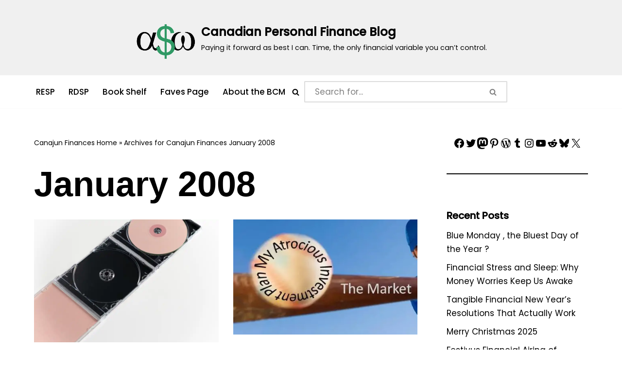

--- FILE ---
content_type: text/html; charset=UTF-8
request_url: https://www.canajunfinances.com/2008/01/?amp=1
body_size: 30986
content:
<!DOCTYPE html>
<html lang="en-US">

<head>
	
	<meta charset="UTF-8">
	<meta name="viewport" content="width=device-width, initial-scale=1, minimum-scale=1">
	<link rel="profile" href="https://gmpg.org/xfn/11">
		<meta name='robots' content='noindex, follow' />
<!-- Jetpack Site Verification Tags -->
<meta name="google-site-verification" content="eY3gLJShrigOYoXrB5Y52Y8jilUu_2Oc_QW7RGxkDKY" />
<!-- Google tag (gtag.js) consent mode dataLayer added by Site Kit -->
<script id="google_gtagjs-js-consent-mode-data-layer">
window.dataLayer = window.dataLayer || [];function gtag(){dataLayer.push(arguments);}
gtag('consent', 'default', {"ad_personalization":"denied","ad_storage":"denied","ad_user_data":"denied","analytics_storage":"denied","functionality_storage":"denied","security_storage":"denied","personalization_storage":"denied","region":["AT","BE","BG","CH","CY","CZ","DE","DK","EE","ES","FI","FR","GB","GR","HR","HU","IE","IS","IT","LI","LT","LU","LV","MT","NL","NO","PL","PT","RO","SE","SI","SK"],"wait_for_update":500});
window._googlesitekitConsentCategoryMap = {"statistics":["analytics_storage"],"marketing":["ad_storage","ad_user_data","ad_personalization"],"functional":["functionality_storage","security_storage"],"preferences":["personalization_storage"]};
window._googlesitekitConsents = {"ad_personalization":"denied","ad_storage":"denied","ad_user_data":"denied","analytics_storage":"denied","functionality_storage":"denied","security_storage":"denied","personalization_storage":"denied","region":["AT","BE","BG","CH","CY","CZ","DE","DK","EE","ES","FI","FR","GB","GR","HR","HU","IE","IS","IT","LI","LT","LU","LV","MT","NL","NO","PL","PT","RO","SE","SI","SK"],"wait_for_update":500};
</script>
<!-- End Google tag (gtag.js) consent mode dataLayer added by Site Kit -->

	<!-- This site is optimized with the Yoast SEO Premium plugin v26.7 (Yoast SEO v26.8) - https://yoast.com/product/yoast-seo-premium-wordpress/ -->
	<title>January 2008 - Canadian Personal Finance Blog</title>
	<meta property="og:locale" content="en_US" />
	<meta property="og:type" content="website" />
	<meta property="og:title" content="January 2008" />
	<meta property="og:url" content="https://www.canajunfinances.com/2008/01/" />
	<meta property="og:site_name" content="Canadian Personal Finance Blog" />
	<meta name="twitter:card" content="summary_large_image" />
	<meta name="twitter:site" content="@bigcajunman" />
	<script type="application/ld+json" class="yoast-schema-graph">{"@context":"https://schema.org","@graph":[{"@type":"CollectionPage","@id":"https://www.canajunfinances.com/2008/01/","url":"https://www.canajunfinances.com/2008/01/","name":"January 2008 - Canadian Personal Finance Blog","isPartOf":{"@id":"https://www.canajunfinances.com/#website"},"primaryImageOfPage":{"@id":"https://www.canajunfinances.com/2008/01/#primaryimage"},"image":{"@id":"https://www.canajunfinances.com/2008/01/#primaryimage"},"thumbnailUrl":"https://i0.wp.com/www.canajunfinances.com/wp-content/uploads/2008/01/pexels-photo-5701204.jpeg?fit=1880%2C1253&ssl=1","breadcrumb":{"@id":"https://www.canajunfinances.com/2008/01/#breadcrumb"},"inLanguage":"en-US"},{"@type":"ImageObject","inLanguage":"en-US","@id":"https://www.canajunfinances.com/2008/01/#primaryimage","url":"https://i0.wp.com/www.canajunfinances.com/wp-content/uploads/2008/01/pexels-photo-5701204.jpeg?fit=1880%2C1253&ssl=1","contentUrl":"https://i0.wp.com/www.canajunfinances.com/wp-content/uploads/2008/01/pexels-photo-5701204.jpeg?fit=1880%2C1253&ssl=1","width":1880,"height":1253,"caption":"Photo by cottonbro studio on Pexels.com"},{"@type":"BreadcrumbList","@id":"https://www.canajunfinances.com/2008/01/#breadcrumb","itemListElement":[{"@type":"ListItem","position":1,"name":"Home","item":"https://www.canajunfinances.com/"},{"@type":"ListItem","position":2,"name":"Archives for Canajun Finances January 2008"}]},{"@type":"WebSite","@id":"https://www.canajunfinances.com/#website","url":"https://www.canajunfinances.com/","name":"Canadian Personal Finance Blog","description":"Paying it forward as best I can. Time, the only financial variable you can’t control.","publisher":{"@id":"https://www.canajunfinances.com/#/schema/person/af43a46999ad7e14b06470aa99a9e9ad"},"alternateName":"Canadian Financial Insights and Ideas","potentialAction":[{"@type":"SearchAction","target":{"@type":"EntryPoint","urlTemplate":"https://www.canajunfinances.com/?s={search_term_string}"},"query-input":{"@type":"PropertyValueSpecification","valueRequired":true,"valueName":"search_term_string"}}],"inLanguage":"en-US"},{"@type":["Person","Organization"],"@id":"https://www.canajunfinances.com/#/schema/person/af43a46999ad7e14b06470aa99a9e9ad","name":"bigcajunman","image":{"@type":"ImageObject","inLanguage":"en-US","@id":"https://www.canajunfinances.com/#/schema/person/image/","url":"https://i0.wp.com/www.canajunfinances.com/wp-content/uploads/2022/08/icon-1.gif?fit=469%2C444&ssl=1","contentUrl":"https://i0.wp.com/www.canajunfinances.com/wp-content/uploads/2022/08/icon-1.gif?fit=469%2C444&ssl=1","width":469,"height":444,"caption":"bigcajunman"},"logo":{"@id":"https://www.canajunfinances.com/#/schema/person/image/"},"sameAs":["http://www.canajunfinances.com","https://facebook.com/canajunfinances","https://www.instagram.com/bigcajunman/","https://www.linkedin.com/in/awhitton/","https://www.pinterest.ca/bigcajunman","https://x.com/https://twitter.com/bigcajunman","https://www.youtube.com/@Canajunfinances","https://www.tumblr.com/blog/canajunfinances","https://mastodon.cloud/@Bigcajunman"],"honorificPrefix":"Mr","honorificSuffix":"BMOC","gender":"male","knowsAbout":["RDSP","RESP","DTC"],"knowsLanguage":["English","French"],"jobTitle":"Grand Pooba","publishingPrinciples":"https://www.canajunfinances.com/rdsp/"}]}</script>
	<!-- / Yoast SEO Premium plugin. -->


<link rel='dns-prefetch' href='//www.canajunfinances.com' />
<link rel='dns-prefetch' href='//secure.gravatar.com' />
<link rel='dns-prefetch' href='//www.googletagmanager.com' />
<link rel='dns-prefetch' href='//stats.wp.com' />
<link rel='dns-prefetch' href='//fonts.googleapis.com' />
<link rel='dns-prefetch' href='//widgets.wp.com' />
<link rel='dns-prefetch' href='//s0.wp.com' />
<link rel='dns-prefetch' href='//0.gravatar.com' />
<link rel='dns-prefetch' href='//1.gravatar.com' />
<link rel='dns-prefetch' href='//2.gravatar.com' />
<link rel='dns-prefetch' href='//jetpack.wordpress.com' />
<link rel='dns-prefetch' href='//public-api.wordpress.com' />
<link rel='dns-prefetch' href='//pagead2.googlesyndication.com' />
<link rel='preconnect' href='//i0.wp.com' />
<link rel="alternate" type="application/rss+xml" title="Canadian Personal Finance Blog &raquo; Feed" href="https://www.canajunfinances.com/feed/" />
<link rel="alternate" type="application/rss+xml" title="Canadian Personal Finance Blog &raquo; Comments Feed" href="https://www.canajunfinances.com/comments/feed/" />
<style id='wp-img-auto-sizes-contain-inline-css'>
img:is([sizes=auto i],[sizes^="auto," i]){contain-intrinsic-size:3000px 1500px}
/*# sourceURL=wp-img-auto-sizes-contain-inline-css */
</style>
<style id='wp-emoji-styles-inline-css'>

	img.wp-smiley, img.emoji {
		display: inline !important;
		border: none !important;
		box-shadow: none !important;
		height: 1em !important;
		width: 1em !important;
		margin: 0 0.07em !important;
		vertical-align: -0.1em !important;
		background: none !important;
		padding: 0 !important;
	}
/*# sourceURL=wp-emoji-styles-inline-css */
</style>
<style id='wp-block-library-inline-css'>
:root{--wp-block-synced-color:#7a00df;--wp-block-synced-color--rgb:122,0,223;--wp-bound-block-color:var(--wp-block-synced-color);--wp-editor-canvas-background:#ddd;--wp-admin-theme-color:#007cba;--wp-admin-theme-color--rgb:0,124,186;--wp-admin-theme-color-darker-10:#006ba1;--wp-admin-theme-color-darker-10--rgb:0,107,160.5;--wp-admin-theme-color-darker-20:#005a87;--wp-admin-theme-color-darker-20--rgb:0,90,135;--wp-admin-border-width-focus:2px}@media (min-resolution:192dpi){:root{--wp-admin-border-width-focus:1.5px}}.wp-element-button{cursor:pointer}:root .has-very-light-gray-background-color{background-color:#eee}:root .has-very-dark-gray-background-color{background-color:#313131}:root .has-very-light-gray-color{color:#eee}:root .has-very-dark-gray-color{color:#313131}:root .has-vivid-green-cyan-to-vivid-cyan-blue-gradient-background{background:linear-gradient(135deg,#00d084,#0693e3)}:root .has-purple-crush-gradient-background{background:linear-gradient(135deg,#34e2e4,#4721fb 50%,#ab1dfe)}:root .has-hazy-dawn-gradient-background{background:linear-gradient(135deg,#faaca8,#dad0ec)}:root .has-subdued-olive-gradient-background{background:linear-gradient(135deg,#fafae1,#67a671)}:root .has-atomic-cream-gradient-background{background:linear-gradient(135deg,#fdd79a,#004a59)}:root .has-nightshade-gradient-background{background:linear-gradient(135deg,#330968,#31cdcf)}:root .has-midnight-gradient-background{background:linear-gradient(135deg,#020381,#2874fc)}:root{--wp--preset--font-size--normal:16px;--wp--preset--font-size--huge:42px}.has-regular-font-size{font-size:1em}.has-larger-font-size{font-size:2.625em}.has-normal-font-size{font-size:var(--wp--preset--font-size--normal)}.has-huge-font-size{font-size:var(--wp--preset--font-size--huge)}.has-text-align-center{text-align:center}.has-text-align-left{text-align:left}.has-text-align-right{text-align:right}.has-fit-text{white-space:nowrap!important}#end-resizable-editor-section{display:none}.aligncenter{clear:both}.items-justified-left{justify-content:flex-start}.items-justified-center{justify-content:center}.items-justified-right{justify-content:flex-end}.items-justified-space-between{justify-content:space-between}.screen-reader-text{border:0;clip-path:inset(50%);height:1px;margin:-1px;overflow:hidden;padding:0;position:absolute;width:1px;word-wrap:normal!important}.screen-reader-text:focus{background-color:#ddd;clip-path:none;color:#444;display:block;font-size:1em;height:auto;left:5px;line-height:normal;padding:15px 23px 14px;text-decoration:none;top:5px;width:auto;z-index:100000}html :where(.has-border-color){border-style:solid}html :where([style*=border-top-color]){border-top-style:solid}html :where([style*=border-right-color]){border-right-style:solid}html :where([style*=border-bottom-color]){border-bottom-style:solid}html :where([style*=border-left-color]){border-left-style:solid}html :where([style*=border-width]){border-style:solid}html :where([style*=border-top-width]){border-top-style:solid}html :where([style*=border-right-width]){border-right-style:solid}html :where([style*=border-bottom-width]){border-bottom-style:solid}html :where([style*=border-left-width]){border-left-style:solid}html :where(img[class*=wp-image-]){height:auto;max-width:100%}:where(figure){margin:0 0 1em}html :where(.is-position-sticky){--wp-admin--admin-bar--position-offset:var(--wp-admin--admin-bar--height,0px)}@media screen and (max-width:600px){html :where(.is-position-sticky){--wp-admin--admin-bar--position-offset:0px}}

/*# sourceURL=wp-block-library-inline-css */
</style><style id='wp-block-button-inline-css'>
.wp-block-button__link{align-content:center;box-sizing:border-box;cursor:pointer;display:inline-block;height:100%;text-align:center;word-break:break-word}.wp-block-button__link.aligncenter{text-align:center}.wp-block-button__link.alignright{text-align:right}:where(.wp-block-button__link){border-radius:9999px;box-shadow:none;padding:calc(.667em + 2px) calc(1.333em + 2px);text-decoration:none}.wp-block-button[style*=text-decoration] .wp-block-button__link{text-decoration:inherit}.wp-block-buttons>.wp-block-button.has-custom-width{max-width:none}.wp-block-buttons>.wp-block-button.has-custom-width .wp-block-button__link{width:100%}.wp-block-buttons>.wp-block-button.has-custom-font-size .wp-block-button__link{font-size:inherit}.wp-block-buttons>.wp-block-button.wp-block-button__width-25{width:calc(25% - var(--wp--style--block-gap, .5em)*.75)}.wp-block-buttons>.wp-block-button.wp-block-button__width-50{width:calc(50% - var(--wp--style--block-gap, .5em)*.5)}.wp-block-buttons>.wp-block-button.wp-block-button__width-75{width:calc(75% - var(--wp--style--block-gap, .5em)*.25)}.wp-block-buttons>.wp-block-button.wp-block-button__width-100{flex-basis:100%;width:100%}.wp-block-buttons.is-vertical>.wp-block-button.wp-block-button__width-25{width:25%}.wp-block-buttons.is-vertical>.wp-block-button.wp-block-button__width-50{width:50%}.wp-block-buttons.is-vertical>.wp-block-button.wp-block-button__width-75{width:75%}.wp-block-button.is-style-squared,.wp-block-button__link.wp-block-button.is-style-squared{border-radius:0}.wp-block-button.no-border-radius,.wp-block-button__link.no-border-radius{border-radius:0!important}:root :where(.wp-block-button .wp-block-button__link.is-style-outline),:root :where(.wp-block-button.is-style-outline>.wp-block-button__link){border:2px solid;padding:.667em 1.333em}:root :where(.wp-block-button .wp-block-button__link.is-style-outline:not(.has-text-color)),:root :where(.wp-block-button.is-style-outline>.wp-block-button__link:not(.has-text-color)){color:currentColor}:root :where(.wp-block-button .wp-block-button__link.is-style-outline:not(.has-background)),:root :where(.wp-block-button.is-style-outline>.wp-block-button__link:not(.has-background)){background-color:initial;background-image:none}
/*# sourceURL=https://www.canajunfinances.com/wp-includes/blocks/button/style.min.css */
</style>
<style id='wp-block-list-inline-css'>
ol,ul{box-sizing:border-box}:root :where(.wp-block-list.has-background){padding:1.25em 2.375em}
/*# sourceURL=https://www.canajunfinances.com/wp-includes/blocks/list/style.min.css */
</style>
<style id='wp-block-buttons-inline-css'>
.wp-block-buttons{box-sizing:border-box}.wp-block-buttons.is-vertical{flex-direction:column}.wp-block-buttons.is-vertical>.wp-block-button:last-child{margin-bottom:0}.wp-block-buttons>.wp-block-button{display:inline-block;margin:0}.wp-block-buttons.is-content-justification-left{justify-content:flex-start}.wp-block-buttons.is-content-justification-left.is-vertical{align-items:flex-start}.wp-block-buttons.is-content-justification-center{justify-content:center}.wp-block-buttons.is-content-justification-center.is-vertical{align-items:center}.wp-block-buttons.is-content-justification-right{justify-content:flex-end}.wp-block-buttons.is-content-justification-right.is-vertical{align-items:flex-end}.wp-block-buttons.is-content-justification-space-between{justify-content:space-between}.wp-block-buttons.aligncenter{text-align:center}.wp-block-buttons:not(.is-content-justification-space-between,.is-content-justification-right,.is-content-justification-left,.is-content-justification-center) .wp-block-button.aligncenter{margin-left:auto;margin-right:auto;width:100%}.wp-block-buttons[style*=text-decoration] .wp-block-button,.wp-block-buttons[style*=text-decoration] .wp-block-button__link{text-decoration:inherit}.wp-block-buttons.has-custom-font-size .wp-block-button__link{font-size:inherit}.wp-block-buttons .wp-block-button__link{width:100%}.wp-block-button.aligncenter{text-align:center}
/*# sourceURL=https://www.canajunfinances.com/wp-includes/blocks/buttons/style.min.css */
</style>
<style id='wp-block-paragraph-inline-css'>
.is-small-text{font-size:.875em}.is-regular-text{font-size:1em}.is-large-text{font-size:2.25em}.is-larger-text{font-size:3em}.has-drop-cap:not(:focus):first-letter{float:left;font-size:8.4em;font-style:normal;font-weight:100;line-height:.68;margin:.05em .1em 0 0;text-transform:uppercase}body.rtl .has-drop-cap:not(:focus):first-letter{float:none;margin-left:.1em}p.has-drop-cap.has-background{overflow:hidden}:root :where(p.has-background){padding:1.25em 2.375em}:where(p.has-text-color:not(.has-link-color)) a{color:inherit}p.has-text-align-left[style*="writing-mode:vertical-lr"],p.has-text-align-right[style*="writing-mode:vertical-rl"]{rotate:180deg}
/*# sourceURL=https://www.canajunfinances.com/wp-includes/blocks/paragraph/style.min.css */
</style>
<style id='wp-block-separator-inline-css'>
@charset "UTF-8";.wp-block-separator{border:none;border-top:2px solid}:root :where(.wp-block-separator.is-style-dots){height:auto;line-height:1;text-align:center}:root :where(.wp-block-separator.is-style-dots):before{color:currentColor;content:"···";font-family:serif;font-size:1.5em;letter-spacing:2em;padding-left:2em}.wp-block-separator.is-style-dots{background:none!important;border:none!important}
/*# sourceURL=https://www.canajunfinances.com/wp-includes/blocks/separator/style.min.css */
</style>
<style id='wp-block-social-links-inline-css'>
.wp-block-social-links{background:none;box-sizing:border-box;margin-left:0;padding-left:0;padding-right:0;text-indent:0}.wp-block-social-links .wp-social-link a,.wp-block-social-links .wp-social-link a:hover{border-bottom:0;box-shadow:none;text-decoration:none}.wp-block-social-links .wp-social-link svg{height:1em;width:1em}.wp-block-social-links .wp-social-link span:not(.screen-reader-text){font-size:.65em;margin-left:.5em;margin-right:.5em}.wp-block-social-links.has-small-icon-size{font-size:16px}.wp-block-social-links,.wp-block-social-links.has-normal-icon-size{font-size:24px}.wp-block-social-links.has-large-icon-size{font-size:36px}.wp-block-social-links.has-huge-icon-size{font-size:48px}.wp-block-social-links.aligncenter{display:flex;justify-content:center}.wp-block-social-links.alignright{justify-content:flex-end}.wp-block-social-link{border-radius:9999px;display:block}@media not (prefers-reduced-motion){.wp-block-social-link{transition:transform .1s ease}}.wp-block-social-link{height:auto}.wp-block-social-link a{align-items:center;display:flex;line-height:0}.wp-block-social-link:hover{transform:scale(1.1)}.wp-block-social-links .wp-block-social-link.wp-social-link{display:inline-block;margin:0;padding:0}.wp-block-social-links .wp-block-social-link.wp-social-link .wp-block-social-link-anchor,.wp-block-social-links .wp-block-social-link.wp-social-link .wp-block-social-link-anchor svg,.wp-block-social-links .wp-block-social-link.wp-social-link .wp-block-social-link-anchor:active,.wp-block-social-links .wp-block-social-link.wp-social-link .wp-block-social-link-anchor:hover,.wp-block-social-links .wp-block-social-link.wp-social-link .wp-block-social-link-anchor:visited{color:currentColor;fill:currentColor}:where(.wp-block-social-links:not(.is-style-logos-only)) .wp-social-link{background-color:#f0f0f0;color:#444}:where(.wp-block-social-links:not(.is-style-logos-only)) .wp-social-link-amazon{background-color:#f90;color:#fff}:where(.wp-block-social-links:not(.is-style-logos-only)) .wp-social-link-bandcamp{background-color:#1ea0c3;color:#fff}:where(.wp-block-social-links:not(.is-style-logos-only)) .wp-social-link-behance{background-color:#0757fe;color:#fff}:where(.wp-block-social-links:not(.is-style-logos-only)) .wp-social-link-bluesky{background-color:#0a7aff;color:#fff}:where(.wp-block-social-links:not(.is-style-logos-only)) .wp-social-link-codepen{background-color:#1e1f26;color:#fff}:where(.wp-block-social-links:not(.is-style-logos-only)) .wp-social-link-deviantart{background-color:#02e49b;color:#fff}:where(.wp-block-social-links:not(.is-style-logos-only)) .wp-social-link-discord{background-color:#5865f2;color:#fff}:where(.wp-block-social-links:not(.is-style-logos-only)) .wp-social-link-dribbble{background-color:#e94c89;color:#fff}:where(.wp-block-social-links:not(.is-style-logos-only)) .wp-social-link-dropbox{background-color:#4280ff;color:#fff}:where(.wp-block-social-links:not(.is-style-logos-only)) .wp-social-link-etsy{background-color:#f45800;color:#fff}:where(.wp-block-social-links:not(.is-style-logos-only)) .wp-social-link-facebook{background-color:#0866ff;color:#fff}:where(.wp-block-social-links:not(.is-style-logos-only)) .wp-social-link-fivehundredpx{background-color:#000;color:#fff}:where(.wp-block-social-links:not(.is-style-logos-only)) .wp-social-link-flickr{background-color:#0461dd;color:#fff}:where(.wp-block-social-links:not(.is-style-logos-only)) .wp-social-link-foursquare{background-color:#e65678;color:#fff}:where(.wp-block-social-links:not(.is-style-logos-only)) .wp-social-link-github{background-color:#24292d;color:#fff}:where(.wp-block-social-links:not(.is-style-logos-only)) .wp-social-link-goodreads{background-color:#eceadd;color:#382110}:where(.wp-block-social-links:not(.is-style-logos-only)) .wp-social-link-google{background-color:#ea4434;color:#fff}:where(.wp-block-social-links:not(.is-style-logos-only)) .wp-social-link-gravatar{background-color:#1d4fc4;color:#fff}:where(.wp-block-social-links:not(.is-style-logos-only)) .wp-social-link-instagram{background-color:#f00075;color:#fff}:where(.wp-block-social-links:not(.is-style-logos-only)) .wp-social-link-lastfm{background-color:#e21b24;color:#fff}:where(.wp-block-social-links:not(.is-style-logos-only)) .wp-social-link-linkedin{background-color:#0d66c2;color:#fff}:where(.wp-block-social-links:not(.is-style-logos-only)) .wp-social-link-mastodon{background-color:#3288d4;color:#fff}:where(.wp-block-social-links:not(.is-style-logos-only)) .wp-social-link-medium{background-color:#000;color:#fff}:where(.wp-block-social-links:not(.is-style-logos-only)) .wp-social-link-meetup{background-color:#f6405f;color:#fff}:where(.wp-block-social-links:not(.is-style-logos-only)) .wp-social-link-patreon{background-color:#000;color:#fff}:where(.wp-block-social-links:not(.is-style-logos-only)) .wp-social-link-pinterest{background-color:#e60122;color:#fff}:where(.wp-block-social-links:not(.is-style-logos-only)) .wp-social-link-pocket{background-color:#ef4155;color:#fff}:where(.wp-block-social-links:not(.is-style-logos-only)) .wp-social-link-reddit{background-color:#ff4500;color:#fff}:where(.wp-block-social-links:not(.is-style-logos-only)) .wp-social-link-skype{background-color:#0478d7;color:#fff}:where(.wp-block-social-links:not(.is-style-logos-only)) .wp-social-link-snapchat{background-color:#fefc00;color:#fff;stroke:#000}:where(.wp-block-social-links:not(.is-style-logos-only)) .wp-social-link-soundcloud{background-color:#ff5600;color:#fff}:where(.wp-block-social-links:not(.is-style-logos-only)) .wp-social-link-spotify{background-color:#1bd760;color:#fff}:where(.wp-block-social-links:not(.is-style-logos-only)) .wp-social-link-telegram{background-color:#2aabee;color:#fff}:where(.wp-block-social-links:not(.is-style-logos-only)) .wp-social-link-threads{background-color:#000;color:#fff}:where(.wp-block-social-links:not(.is-style-logos-only)) .wp-social-link-tiktok{background-color:#000;color:#fff}:where(.wp-block-social-links:not(.is-style-logos-only)) .wp-social-link-tumblr{background-color:#011835;color:#fff}:where(.wp-block-social-links:not(.is-style-logos-only)) .wp-social-link-twitch{background-color:#6440a4;color:#fff}:where(.wp-block-social-links:not(.is-style-logos-only)) .wp-social-link-twitter{background-color:#1da1f2;color:#fff}:where(.wp-block-social-links:not(.is-style-logos-only)) .wp-social-link-vimeo{background-color:#1eb7ea;color:#fff}:where(.wp-block-social-links:not(.is-style-logos-only)) .wp-social-link-vk{background-color:#4680c2;color:#fff}:where(.wp-block-social-links:not(.is-style-logos-only)) .wp-social-link-wordpress{background-color:#3499cd;color:#fff}:where(.wp-block-social-links:not(.is-style-logos-only)) .wp-social-link-whatsapp{background-color:#25d366;color:#fff}:where(.wp-block-social-links:not(.is-style-logos-only)) .wp-social-link-x{background-color:#000;color:#fff}:where(.wp-block-social-links:not(.is-style-logos-only)) .wp-social-link-yelp{background-color:#d32422;color:#fff}:where(.wp-block-social-links:not(.is-style-logos-only)) .wp-social-link-youtube{background-color:red;color:#fff}:where(.wp-block-social-links.is-style-logos-only) .wp-social-link{background:none}:where(.wp-block-social-links.is-style-logos-only) .wp-social-link svg{height:1.25em;width:1.25em}:where(.wp-block-social-links.is-style-logos-only) .wp-social-link-amazon{color:#f90}:where(.wp-block-social-links.is-style-logos-only) .wp-social-link-bandcamp{color:#1ea0c3}:where(.wp-block-social-links.is-style-logos-only) .wp-social-link-behance{color:#0757fe}:where(.wp-block-social-links.is-style-logos-only) .wp-social-link-bluesky{color:#0a7aff}:where(.wp-block-social-links.is-style-logos-only) .wp-social-link-codepen{color:#1e1f26}:where(.wp-block-social-links.is-style-logos-only) .wp-social-link-deviantart{color:#02e49b}:where(.wp-block-social-links.is-style-logos-only) .wp-social-link-discord{color:#5865f2}:where(.wp-block-social-links.is-style-logos-only) .wp-social-link-dribbble{color:#e94c89}:where(.wp-block-social-links.is-style-logos-only) .wp-social-link-dropbox{color:#4280ff}:where(.wp-block-social-links.is-style-logos-only) .wp-social-link-etsy{color:#f45800}:where(.wp-block-social-links.is-style-logos-only) .wp-social-link-facebook{color:#0866ff}:where(.wp-block-social-links.is-style-logos-only) .wp-social-link-fivehundredpx{color:#000}:where(.wp-block-social-links.is-style-logos-only) .wp-social-link-flickr{color:#0461dd}:where(.wp-block-social-links.is-style-logos-only) .wp-social-link-foursquare{color:#e65678}:where(.wp-block-social-links.is-style-logos-only) .wp-social-link-github{color:#24292d}:where(.wp-block-social-links.is-style-logos-only) .wp-social-link-goodreads{color:#382110}:where(.wp-block-social-links.is-style-logos-only) .wp-social-link-google{color:#ea4434}:where(.wp-block-social-links.is-style-logos-only) .wp-social-link-gravatar{color:#1d4fc4}:where(.wp-block-social-links.is-style-logos-only) .wp-social-link-instagram{color:#f00075}:where(.wp-block-social-links.is-style-logos-only) .wp-social-link-lastfm{color:#e21b24}:where(.wp-block-social-links.is-style-logos-only) .wp-social-link-linkedin{color:#0d66c2}:where(.wp-block-social-links.is-style-logos-only) .wp-social-link-mastodon{color:#3288d4}:where(.wp-block-social-links.is-style-logos-only) .wp-social-link-medium{color:#000}:where(.wp-block-social-links.is-style-logos-only) .wp-social-link-meetup{color:#f6405f}:where(.wp-block-social-links.is-style-logos-only) .wp-social-link-patreon{color:#000}:where(.wp-block-social-links.is-style-logos-only) .wp-social-link-pinterest{color:#e60122}:where(.wp-block-social-links.is-style-logos-only) .wp-social-link-pocket{color:#ef4155}:where(.wp-block-social-links.is-style-logos-only) .wp-social-link-reddit{color:#ff4500}:where(.wp-block-social-links.is-style-logos-only) .wp-social-link-skype{color:#0478d7}:where(.wp-block-social-links.is-style-logos-only) .wp-social-link-snapchat{color:#fff;stroke:#000}:where(.wp-block-social-links.is-style-logos-only) .wp-social-link-soundcloud{color:#ff5600}:where(.wp-block-social-links.is-style-logos-only) .wp-social-link-spotify{color:#1bd760}:where(.wp-block-social-links.is-style-logos-only) .wp-social-link-telegram{color:#2aabee}:where(.wp-block-social-links.is-style-logos-only) .wp-social-link-threads{color:#000}:where(.wp-block-social-links.is-style-logos-only) .wp-social-link-tiktok{color:#000}:where(.wp-block-social-links.is-style-logos-only) .wp-social-link-tumblr{color:#011835}:where(.wp-block-social-links.is-style-logos-only) .wp-social-link-twitch{color:#6440a4}:where(.wp-block-social-links.is-style-logos-only) .wp-social-link-twitter{color:#1da1f2}:where(.wp-block-social-links.is-style-logos-only) .wp-social-link-vimeo{color:#1eb7ea}:where(.wp-block-social-links.is-style-logos-only) .wp-social-link-vk{color:#4680c2}:where(.wp-block-social-links.is-style-logos-only) .wp-social-link-whatsapp{color:#25d366}:where(.wp-block-social-links.is-style-logos-only) .wp-social-link-wordpress{color:#3499cd}:where(.wp-block-social-links.is-style-logos-only) .wp-social-link-x{color:#000}:where(.wp-block-social-links.is-style-logos-only) .wp-social-link-yelp{color:#d32422}:where(.wp-block-social-links.is-style-logos-only) .wp-social-link-youtube{color:red}.wp-block-social-links.is-style-pill-shape .wp-social-link{width:auto}:root :where(.wp-block-social-links .wp-social-link a){padding:.25em}:root :where(.wp-block-social-links.is-style-logos-only .wp-social-link a){padding:0}:root :where(.wp-block-social-links.is-style-pill-shape .wp-social-link a){padding-left:.6666666667em;padding-right:.6666666667em}.wp-block-social-links:not(.has-icon-color):not(.has-icon-background-color) .wp-social-link-snapchat .wp-block-social-link-label{color:#000}
/*# sourceURL=https://www.canajunfinances.com/wp-includes/blocks/social-links/style.min.css */
</style>
<style id='global-styles-inline-css'>
:root{--wp--preset--aspect-ratio--square: 1;--wp--preset--aspect-ratio--4-3: 4/3;--wp--preset--aspect-ratio--3-4: 3/4;--wp--preset--aspect-ratio--3-2: 3/2;--wp--preset--aspect-ratio--2-3: 2/3;--wp--preset--aspect-ratio--16-9: 16/9;--wp--preset--aspect-ratio--9-16: 9/16;--wp--preset--color--black: #000000;--wp--preset--color--cyan-bluish-gray: #abb8c3;--wp--preset--color--white: #ffffff;--wp--preset--color--pale-pink: #f78da7;--wp--preset--color--vivid-red: #cf2e2e;--wp--preset--color--luminous-vivid-orange: #ff6900;--wp--preset--color--luminous-vivid-amber: #fcb900;--wp--preset--color--light-green-cyan: #7bdcb5;--wp--preset--color--vivid-green-cyan: #00d084;--wp--preset--color--pale-cyan-blue: #8ed1fc;--wp--preset--color--vivid-cyan-blue: #0693e3;--wp--preset--color--vivid-purple: #9b51e0;--wp--preset--color--neve-link-color: var(--nv-primary-accent);--wp--preset--color--neve-link-hover-color: var(--nv-secondary-accent);--wp--preset--color--nv-site-bg: var(--nv-site-bg);--wp--preset--color--nv-light-bg: var(--nv-light-bg);--wp--preset--color--nv-dark-bg: var(--nv-dark-bg);--wp--preset--color--neve-text-color: var(--nv-text-color);--wp--preset--color--nv-text-dark-bg: var(--nv-text-dark-bg);--wp--preset--color--nv-c-1: var(--nv-c-1);--wp--preset--color--nv-c-2: var(--nv-c-2);--wp--preset--gradient--vivid-cyan-blue-to-vivid-purple: linear-gradient(135deg,rgb(6,147,227) 0%,rgb(155,81,224) 100%);--wp--preset--gradient--light-green-cyan-to-vivid-green-cyan: linear-gradient(135deg,rgb(122,220,180) 0%,rgb(0,208,130) 100%);--wp--preset--gradient--luminous-vivid-amber-to-luminous-vivid-orange: linear-gradient(135deg,rgb(252,185,0) 0%,rgb(255,105,0) 100%);--wp--preset--gradient--luminous-vivid-orange-to-vivid-red: linear-gradient(135deg,rgb(255,105,0) 0%,rgb(207,46,46) 100%);--wp--preset--gradient--very-light-gray-to-cyan-bluish-gray: linear-gradient(135deg,rgb(238,238,238) 0%,rgb(169,184,195) 100%);--wp--preset--gradient--cool-to-warm-spectrum: linear-gradient(135deg,rgb(74,234,220) 0%,rgb(151,120,209) 20%,rgb(207,42,186) 40%,rgb(238,44,130) 60%,rgb(251,105,98) 80%,rgb(254,248,76) 100%);--wp--preset--gradient--blush-light-purple: linear-gradient(135deg,rgb(255,206,236) 0%,rgb(152,150,240) 100%);--wp--preset--gradient--blush-bordeaux: linear-gradient(135deg,rgb(254,205,165) 0%,rgb(254,45,45) 50%,rgb(107,0,62) 100%);--wp--preset--gradient--luminous-dusk: linear-gradient(135deg,rgb(255,203,112) 0%,rgb(199,81,192) 50%,rgb(65,88,208) 100%);--wp--preset--gradient--pale-ocean: linear-gradient(135deg,rgb(255,245,203) 0%,rgb(182,227,212) 50%,rgb(51,167,181) 100%);--wp--preset--gradient--electric-grass: linear-gradient(135deg,rgb(202,248,128) 0%,rgb(113,206,126) 100%);--wp--preset--gradient--midnight: linear-gradient(135deg,rgb(2,3,129) 0%,rgb(40,116,252) 100%);--wp--preset--font-size--small: 13px;--wp--preset--font-size--medium: 20px;--wp--preset--font-size--large: 36px;--wp--preset--font-size--x-large: 42px;--wp--preset--spacing--20: 0.44rem;--wp--preset--spacing--30: 0.67rem;--wp--preset--spacing--40: 1rem;--wp--preset--spacing--50: 1.5rem;--wp--preset--spacing--60: 2.25rem;--wp--preset--spacing--70: 3.38rem;--wp--preset--spacing--80: 5.06rem;--wp--preset--shadow--natural: 6px 6px 9px rgba(0, 0, 0, 0.2);--wp--preset--shadow--deep: 12px 12px 50px rgba(0, 0, 0, 0.4);--wp--preset--shadow--sharp: 6px 6px 0px rgba(0, 0, 0, 0.2);--wp--preset--shadow--outlined: 6px 6px 0px -3px rgb(255, 255, 255), 6px 6px rgb(0, 0, 0);--wp--preset--shadow--crisp: 6px 6px 0px rgb(0, 0, 0);}:where(.is-layout-flex){gap: 0.5em;}:where(.is-layout-grid){gap: 0.5em;}body .is-layout-flex{display: flex;}.is-layout-flex{flex-wrap: wrap;align-items: center;}.is-layout-flex > :is(*, div){margin: 0;}body .is-layout-grid{display: grid;}.is-layout-grid > :is(*, div){margin: 0;}:where(.wp-block-columns.is-layout-flex){gap: 2em;}:where(.wp-block-columns.is-layout-grid){gap: 2em;}:where(.wp-block-post-template.is-layout-flex){gap: 1.25em;}:where(.wp-block-post-template.is-layout-grid){gap: 1.25em;}.has-black-color{color: var(--wp--preset--color--black) !important;}.has-cyan-bluish-gray-color{color: var(--wp--preset--color--cyan-bluish-gray) !important;}.has-white-color{color: var(--wp--preset--color--white) !important;}.has-pale-pink-color{color: var(--wp--preset--color--pale-pink) !important;}.has-vivid-red-color{color: var(--wp--preset--color--vivid-red) !important;}.has-luminous-vivid-orange-color{color: var(--wp--preset--color--luminous-vivid-orange) !important;}.has-luminous-vivid-amber-color{color: var(--wp--preset--color--luminous-vivid-amber) !important;}.has-light-green-cyan-color{color: var(--wp--preset--color--light-green-cyan) !important;}.has-vivid-green-cyan-color{color: var(--wp--preset--color--vivid-green-cyan) !important;}.has-pale-cyan-blue-color{color: var(--wp--preset--color--pale-cyan-blue) !important;}.has-vivid-cyan-blue-color{color: var(--wp--preset--color--vivid-cyan-blue) !important;}.has-vivid-purple-color{color: var(--wp--preset--color--vivid-purple) !important;}.has-neve-link-color-color{color: var(--wp--preset--color--neve-link-color) !important;}.has-neve-link-hover-color-color{color: var(--wp--preset--color--neve-link-hover-color) !important;}.has-nv-site-bg-color{color: var(--wp--preset--color--nv-site-bg) !important;}.has-nv-light-bg-color{color: var(--wp--preset--color--nv-light-bg) !important;}.has-nv-dark-bg-color{color: var(--wp--preset--color--nv-dark-bg) !important;}.has-neve-text-color-color{color: var(--wp--preset--color--neve-text-color) !important;}.has-nv-text-dark-bg-color{color: var(--wp--preset--color--nv-text-dark-bg) !important;}.has-nv-c-1-color{color: var(--wp--preset--color--nv-c-1) !important;}.has-nv-c-2-color{color: var(--wp--preset--color--nv-c-2) !important;}.has-black-background-color{background-color: var(--wp--preset--color--black) !important;}.has-cyan-bluish-gray-background-color{background-color: var(--wp--preset--color--cyan-bluish-gray) !important;}.has-white-background-color{background-color: var(--wp--preset--color--white) !important;}.has-pale-pink-background-color{background-color: var(--wp--preset--color--pale-pink) !important;}.has-vivid-red-background-color{background-color: var(--wp--preset--color--vivid-red) !important;}.has-luminous-vivid-orange-background-color{background-color: var(--wp--preset--color--luminous-vivid-orange) !important;}.has-luminous-vivid-amber-background-color{background-color: var(--wp--preset--color--luminous-vivid-amber) !important;}.has-light-green-cyan-background-color{background-color: var(--wp--preset--color--light-green-cyan) !important;}.has-vivid-green-cyan-background-color{background-color: var(--wp--preset--color--vivid-green-cyan) !important;}.has-pale-cyan-blue-background-color{background-color: var(--wp--preset--color--pale-cyan-blue) !important;}.has-vivid-cyan-blue-background-color{background-color: var(--wp--preset--color--vivid-cyan-blue) !important;}.has-vivid-purple-background-color{background-color: var(--wp--preset--color--vivid-purple) !important;}.has-neve-link-color-background-color{background-color: var(--wp--preset--color--neve-link-color) !important;}.has-neve-link-hover-color-background-color{background-color: var(--wp--preset--color--neve-link-hover-color) !important;}.has-nv-site-bg-background-color{background-color: var(--wp--preset--color--nv-site-bg) !important;}.has-nv-light-bg-background-color{background-color: var(--wp--preset--color--nv-light-bg) !important;}.has-nv-dark-bg-background-color{background-color: var(--wp--preset--color--nv-dark-bg) !important;}.has-neve-text-color-background-color{background-color: var(--wp--preset--color--neve-text-color) !important;}.has-nv-text-dark-bg-background-color{background-color: var(--wp--preset--color--nv-text-dark-bg) !important;}.has-nv-c-1-background-color{background-color: var(--wp--preset--color--nv-c-1) !important;}.has-nv-c-2-background-color{background-color: var(--wp--preset--color--nv-c-2) !important;}.has-black-border-color{border-color: var(--wp--preset--color--black) !important;}.has-cyan-bluish-gray-border-color{border-color: var(--wp--preset--color--cyan-bluish-gray) !important;}.has-white-border-color{border-color: var(--wp--preset--color--white) !important;}.has-pale-pink-border-color{border-color: var(--wp--preset--color--pale-pink) !important;}.has-vivid-red-border-color{border-color: var(--wp--preset--color--vivid-red) !important;}.has-luminous-vivid-orange-border-color{border-color: var(--wp--preset--color--luminous-vivid-orange) !important;}.has-luminous-vivid-amber-border-color{border-color: var(--wp--preset--color--luminous-vivid-amber) !important;}.has-light-green-cyan-border-color{border-color: var(--wp--preset--color--light-green-cyan) !important;}.has-vivid-green-cyan-border-color{border-color: var(--wp--preset--color--vivid-green-cyan) !important;}.has-pale-cyan-blue-border-color{border-color: var(--wp--preset--color--pale-cyan-blue) !important;}.has-vivid-cyan-blue-border-color{border-color: var(--wp--preset--color--vivid-cyan-blue) !important;}.has-vivid-purple-border-color{border-color: var(--wp--preset--color--vivid-purple) !important;}.has-neve-link-color-border-color{border-color: var(--wp--preset--color--neve-link-color) !important;}.has-neve-link-hover-color-border-color{border-color: var(--wp--preset--color--neve-link-hover-color) !important;}.has-nv-site-bg-border-color{border-color: var(--wp--preset--color--nv-site-bg) !important;}.has-nv-light-bg-border-color{border-color: var(--wp--preset--color--nv-light-bg) !important;}.has-nv-dark-bg-border-color{border-color: var(--wp--preset--color--nv-dark-bg) !important;}.has-neve-text-color-border-color{border-color: var(--wp--preset--color--neve-text-color) !important;}.has-nv-text-dark-bg-border-color{border-color: var(--wp--preset--color--nv-text-dark-bg) !important;}.has-nv-c-1-border-color{border-color: var(--wp--preset--color--nv-c-1) !important;}.has-nv-c-2-border-color{border-color: var(--wp--preset--color--nv-c-2) !important;}.has-vivid-cyan-blue-to-vivid-purple-gradient-background{background: var(--wp--preset--gradient--vivid-cyan-blue-to-vivid-purple) !important;}.has-light-green-cyan-to-vivid-green-cyan-gradient-background{background: var(--wp--preset--gradient--light-green-cyan-to-vivid-green-cyan) !important;}.has-luminous-vivid-amber-to-luminous-vivid-orange-gradient-background{background: var(--wp--preset--gradient--luminous-vivid-amber-to-luminous-vivid-orange) !important;}.has-luminous-vivid-orange-to-vivid-red-gradient-background{background: var(--wp--preset--gradient--luminous-vivid-orange-to-vivid-red) !important;}.has-very-light-gray-to-cyan-bluish-gray-gradient-background{background: var(--wp--preset--gradient--very-light-gray-to-cyan-bluish-gray) !important;}.has-cool-to-warm-spectrum-gradient-background{background: var(--wp--preset--gradient--cool-to-warm-spectrum) !important;}.has-blush-light-purple-gradient-background{background: var(--wp--preset--gradient--blush-light-purple) !important;}.has-blush-bordeaux-gradient-background{background: var(--wp--preset--gradient--blush-bordeaux) !important;}.has-luminous-dusk-gradient-background{background: var(--wp--preset--gradient--luminous-dusk) !important;}.has-pale-ocean-gradient-background{background: var(--wp--preset--gradient--pale-ocean) !important;}.has-electric-grass-gradient-background{background: var(--wp--preset--gradient--electric-grass) !important;}.has-midnight-gradient-background{background: var(--wp--preset--gradient--midnight) !important;}.has-small-font-size{font-size: var(--wp--preset--font-size--small) !important;}.has-medium-font-size{font-size: var(--wp--preset--font-size--medium) !important;}.has-large-font-size{font-size: var(--wp--preset--font-size--large) !important;}.has-x-large-font-size{font-size: var(--wp--preset--font-size--x-large) !important;}
/*# sourceURL=global-styles-inline-css */
</style>
<style id='core-block-supports-inline-css'>
.wp-container-core-social-links-is-layout-16018d1d{justify-content:center;}
/*# sourceURL=core-block-supports-inline-css */
</style>

<style id='classic-theme-styles-inline-css'>
/*! This file is auto-generated */
.wp-block-button__link{color:#fff;background-color:#32373c;border-radius:9999px;box-shadow:none;text-decoration:none;padding:calc(.667em + 2px) calc(1.333em + 2px);font-size:1.125em}.wp-block-file__button{background:#32373c;color:#fff;text-decoration:none}
/*# sourceURL=/wp-includes/css/classic-themes.min.css */
</style>
<link rel='stylesheet' id='neve-style-css' href='https://www.canajunfinances.com/wp-content/themes/neve/style-main-new.min.css?ver=4.2.2' media='all' />
<style id='neve-style-inline-css'>
.is-menu-sidebar .header-menu-sidebar { visibility: visible; }.is-menu-sidebar.menu_sidebar_slide_left .header-menu-sidebar { transform: translate3d(0, 0, 0); left: 0; }.is-menu-sidebar.menu_sidebar_slide_right .header-menu-sidebar { transform: translate3d(0, 0, 0); right: 0; }.is-menu-sidebar.menu_sidebar_pull_right .header-menu-sidebar, .is-menu-sidebar.menu_sidebar_pull_left .header-menu-sidebar { transform: translateX(0); }.is-menu-sidebar.menu_sidebar_dropdown .header-menu-sidebar { height: auto; }.is-menu-sidebar.menu_sidebar_dropdown .header-menu-sidebar-inner { max-height: 400px; padding: 20px 0; }.is-menu-sidebar.menu_sidebar_full_canvas .header-menu-sidebar { opacity: 1; }.header-menu-sidebar .menu-item-nav-search:not(.floating) { pointer-events: none; }.header-menu-sidebar .menu-item-nav-search .is-menu-sidebar { pointer-events: unset; }
.nv-meta-list li.meta:not(:last-child):after { content:"/" }.nv-meta-list .no-mobile{
			display:none;
		}.nv-meta-list li.last::after{
			content: ""!important;
		}@media (min-width: 769px) {
			.nv-meta-list .no-mobile {
				display: inline-block;
			}
			.nv-meta-list li.last:not(:last-child)::after {
		 		content: "/" !important;
			}
		}
.nav-ul li .caret svg, .nav-ul li .caret img{width:var(--smiconsize, 0.5em);height:var(--smiconsize, 0.5em);}.nav-ul .sub-menu li {border-style: var(--itembstyle);}
 :root{ --container: 748px;--postwidth:100%; --primarybtnbg: var(--nv-secondary-accent); --primarybtnhoverbg: var(--nv-dark-bg); --primarybtncolor: #ffffff; --secondarybtncolor: var(--nv-primary-accent); --primarybtnhovercolor: #ffffff; --secondarybtnhovercolor: var(--nv-primary-accent);--primarybtnborderradius:0;--secondarybtnborderradius:0;--secondarybtnborderwidth:3px;--btnpadding:13px 15px;--primarybtnpadding:13px 15px;--secondarybtnpadding:calc(13px - 3px) calc(15px - 3px); --bodyfontfamily: Poppins; --bodyfontsize: 15px; --bodylineheight: 1.6; --bodyletterspacing: 0px; --bodyfontweight: 400; --bodytexttransform: none; --headingsfontfamily: Arial,Helvetica,sans-serif; --h1fontsize: 50px; --h1fontweight: 800; --h1lineheight: 1.2em; --h1letterspacing: 0px; --h1texttransform: none; --h2fontsize: 30px; --h2fontweight: 800; --h2lineheight: 1.2em; --h2letterspacing: 0px; --h2texttransform: none; --h3fontsize: 25px; --h3fontweight: 800; --h3lineheight: 1.2em; --h3letterspacing: 0px; --h3texttransform: none; --h4fontsize: 20px; --h4fontweight: 800; --h4lineheight: 1.2em; --h4letterspacing: 0px; --h4texttransform: none; --h5fontsize: 16px; --h5fontweight: 800; --h5lineheight: 1.2em; --h5letterspacing: 0px; --h5texttransform: none; --h6fontsize: 14px; --h6fontweight: 800; --h6lineheight: 1.2em; --h6letterspacing: 0px; --h6texttransform: none;--formfieldborderwidth:2px;--formfieldborderradius:0; --formfieldbgcolor: var(--nv-site-bg); --formfieldbordercolor: #dddddd; --formfieldcolor: var(--nv-text-color);--formfieldpadding:20px; } .nv-index-posts{ --borderradius:0px; } .has-neve-button-color-color{ color: var(--nv-secondary-accent)!important; } .has-neve-button-color-background-color{ background-color: var(--nv-secondary-accent)!important; } .single-post-container .alignfull > [class*="__inner-container"], .single-post-container .alignwide > [class*="__inner-container"]{ max-width:718px } .nv-meta-list{ --avatarsize: 20px; } .single .nv-meta-list{ --avatarsize: 20px; } .blog .blog-entry-title, .archive .blog-entry-title{ --fontsize: 32px; } .single h1.entry-title{ --fontsize: 36px; } .nv-is-boxed.nv-comments-wrap{ --padding:20px; } .nv-is-boxed.comment-respond{ --padding:20px; } .single:not(.single-product), .page{ --c-vspace:0 0 0 0;; } .scroll-to-top{ --color: #ffffff;--padding:8px 10px; --borderradius: 0px; --bgcolor: var(--nv-secondary-accent); --hovercolor: #000000; --hoverbgcolor: var(--nv-secondary-accent);--size:16px; } .global-styled{ --bgcolor: var(--nv-site-bg); } .header-top{ --rowbcolor: var(--nv-light-bg); --color: var(--nv-text-color); --bgcolor: #f0f0f0; } .header-main{ --rowbcolor: var(--nv-light-bg); --color: var(--nv-text-color); --bgcolor: var(--nv-site-bg); } .header-bottom{ --rowbcolor: var(--nv-light-bg); --color: var(--nv-text-color); --bgcolor: #ffffff; } .builder-item--logo{ --maxwidth: 75px; --fs: 16px;--padding:10px 0;--margin:0; --textalign: left;--justify: flex-start; } .builder-item--primary-menu{ --color: var(--nv-text-color); --hovercolor: var(--nv-secondary-accent); --hovertextcolor: var(--nv-text-color); --activecolor: var(--nv-secondary-accent); --spacing: 20px; --height: 25px; --smiconsize: 7px;--padding:0;--margin:0; --fontsize: 1em; --lineheight: 1.6; --letterspacing: 0px; --fontweight: 500; --texttransform: none; --iconsize: 1em; } .builder-item--primary-menu .sub-menu{ --bstyle: none; --itembstyle: none; } .hfg-is-group.has-primary-menu .inherit-ff{ --inheritedfw: 500; } .builder-item--header_search{ --height: 40px;--formfieldborderwidth:2px;--formfieldborderradius:2px;--padding:0;--margin:0; } .builder-item--header_search_responsive{ --iconsize: 15px; --formfieldfontsize: 14px;--formfieldborderwidth:2px;--formfieldborderradius:2px; --height: 40px;--padding:0 10px;--margin:0; } .footer-top-inner .row{ grid-template-columns:1fr 1fr 1fr; --valign: flex-start; } .footer-top{ --rowbcolor: var(--nv-light-bg); --color: var(--nv-text-color); --bgcolor: #ffffff; } .footer-main-inner .row{ grid-template-columns:1fr 1fr 1fr; --valign: flex-start; } .footer-main{ --rowbcolor: var(--nv-light-bg); --color: var(--nv-text-color); --bgcolor: var(--nv-site-bg); } .footer-bottom-inner .row{ grid-template-columns:1fr; --valign: flex-start; } .footer-bottom{ --rowbcolor: var(--nv-light-bg); --color: var(--nv-text-dark-bg); --bgcolor: var(--nv-dark-bg); } .page_header-top{ --rowbcolor: var(--nv-light-bg); --color: #f7f7f7; --overlaycolor: var(--nv-dark-bg);--bgimage:none;--bgposition:50% 50%;;--bgoverlayopacity:0.18; } .page_header-bottom{ --rowbcolor: var(--nv-light-bg); --color: var(--nv-text-color); --bgcolor: var(--nv-site-bg); } @media(min-width: 576px){ :root{ --container: 992px;--postwidth:50%;--btnpadding:20px 40px;--primarybtnpadding:20px 40px;--secondarybtnpadding:calc(20px - 3px) calc(40px - 3px); --bodyfontsize: 16px; --bodylineheight: 1.6; --bodyletterspacing: 0px; --h1fontsize: 80px; --h1lineheight: 1.2em; --h1letterspacing: 0px; --h2fontsize: 48px; --h2lineheight: 1.2em; --h2letterspacing: 0px; --h3fontsize: 25px; --h3lineheight: 1.2em; --h3letterspacing: 0px; --h4fontsize: 20px; --h4lineheight: 1.2em; --h4letterspacing: 0px; --h5fontsize: 16px; --h5lineheight: 1.2em; --h5letterspacing: 0px; --h6fontsize: 14px; --h6lineheight: 1.2em; --h6letterspacing: 0px; } .single-post-container .alignfull > [class*="__inner-container"], .single-post-container .alignwide > [class*="__inner-container"]{ max-width:962px } .nv-meta-list{ --avatarsize: 20px; } .single .nv-meta-list{ --avatarsize: 20px; } .blog .blog-entry-title, .archive .blog-entry-title{ --fontsize: 40px; } .single h1.entry-title{ --fontsize: 54px; } .nv-is-boxed.nv-comments-wrap{ --padding:30px; } .nv-is-boxed.comment-respond{ --padding:30px; } .single:not(.single-product), .page{ --c-vspace:0 0 0 0;; } .scroll-to-top{ --padding:8px 10px;--size:16px; } .builder-item--logo{ --maxwidth: 120px; --fs: 24px;--padding:10px 0;--margin:0; --textalign: left;--justify: flex-start; } .builder-item--primary-menu{ --spacing: 20px; --height: 25px; --smiconsize: 7px;--padding:0;--margin:0; --fontsize: 1em; --lineheight: 1.6; --letterspacing: 0px; --iconsize: 1em; } .builder-item--header_search{ --height: 40px;--formfieldborderwidth:2px;--formfieldborderradius:2px;--padding:0;--margin:0; } .builder-item--header_search_responsive{ --formfieldfontsize: 14px;--formfieldborderwidth:2px;--formfieldborderradius:2px; --height: 40px;--padding:0 10px;--margin:0; } }@media(min-width: 960px){ :root{ --container: 1170px;--postwidth:50%;--btnpadding:20px 40px;--primarybtnpadding:20px 40px;--secondarybtnpadding:calc(20px - 3px) calc(40px - 3px); --bodyfontsize: 17px; --bodylineheight: 1.7; --bodyletterspacing: 0px; --h1fontsize: 72px; --h1lineheight: 1.2em; --h1letterspacing: 0px; --h2fontsize: 46px; --h2lineheight: 1.2em; --h2letterspacing: 0px; --h3fontsize: 30px; --h3lineheight: 1.6em; --h3letterspacing: 0px; --h4fontsize: 20px; --h4lineheight: 1.2em; --h4letterspacing: 0px; --h5fontsize: 16px; --h5lineheight: 1.2em; --h5letterspacing: 0px; --h6fontsize: 16px; --h6lineheight: 1.2em; --h6letterspacing: 0px; } body:not(.single):not(.archive):not(.blog):not(.search):not(.error404) .neve-main > .container .col, body.post-type-archive-course .neve-main > .container .col, body.post-type-archive-llms_membership .neve-main > .container .col{ max-width: 70%; } body:not(.single):not(.archive):not(.blog):not(.search):not(.error404) .nv-sidebar-wrap, body.post-type-archive-course .nv-sidebar-wrap, body.post-type-archive-llms_membership .nv-sidebar-wrap{ max-width: 30%; } .neve-main > .archive-container .nv-index-posts.col{ max-width: 70%; } .neve-main > .archive-container .nv-sidebar-wrap{ max-width: 30%; } .neve-main > .single-post-container .nv-single-post-wrap.col{ max-width: 70%; } .single-post-container .alignfull > [class*="__inner-container"], .single-post-container .alignwide > [class*="__inner-container"]{ max-width:789px } .container-fluid.single-post-container .alignfull > [class*="__inner-container"], .container-fluid.single-post-container .alignwide > [class*="__inner-container"]{ max-width:calc(70% + 15px) } .neve-main > .single-post-container .nv-sidebar-wrap{ max-width: 30%; } .nv-meta-list{ --avatarsize: 20px; } .single .nv-meta-list{ --avatarsize: 20px; } .blog .blog-entry-title, .archive .blog-entry-title{ --fontsize: 48px; --lineheight: 1.3em; } .single h1.entry-title{ --fontsize: 66px; } .nv-is-boxed.nv-comments-wrap{ --padding:40px; } .nv-is-boxed.comment-respond{ --padding:40px; } .single:not(.single-product), .page{ --c-vspace:0 0 0 0;; } .scroll-to-top{ --padding:8px 10px;--size:16px; } .builder-item--logo{ --maxwidth: 126px; --fs: 24px;--padding:10px 0;--margin:0; --textalign: left;--justify: flex-start; } .builder-item--primary-menu{ --spacing: 20px; --height: 25px; --smiconsize: 7px;--padding:0;--margin:0; --fontsize: 1em; --lineheight: 1.6; --letterspacing: 0px; --iconsize: 1em; } .builder-item--header_search{ --height: 40px;--formfieldborderwidth:2px;--formfieldborderradius:2px;--padding:0;--margin:0; } .builder-item--header_search_responsive{ --formfieldfontsize: 14px;--formfieldborderwidth:2px;--formfieldborderradius:2px; --height: 40px;--padding:0 10px;--margin:0; } }.scroll-to-top {right: 20px; border: none; position: fixed; bottom: 30px; display: none; opacity: 0; visibility: hidden; transition: opacity 0.3s ease-in-out, visibility 0.3s ease-in-out; align-items: center; justify-content: center; z-index: 999; } @supports (-webkit-overflow-scrolling: touch) { .scroll-to-top { bottom: 74px; } } .scroll-to-top.image { background-position: center; } .scroll-to-top .scroll-to-top-image { width: 100%; height: 100%; } .scroll-to-top .scroll-to-top-label { margin: 0; padding: 5px; } .scroll-to-top:hover { text-decoration: none; } .scroll-to-top.scroll-to-top-left {left: 20px; right: unset;} .scroll-to-top.scroll-show-mobile { display: flex; } @media (min-width: 960px) { .scroll-to-top { display: flex; } }.scroll-to-top { color: var(--color); padding: var(--padding); border-radius: var(--borderradius); background: var(--bgcolor); } .scroll-to-top:hover, .scroll-to-top:focus { color: var(--hovercolor); background: var(--hoverbgcolor); } .scroll-to-top-icon, .scroll-to-top.image .scroll-to-top-image { width: var(--size); height: var(--size); } .scroll-to-top-image { background-image: var(--bgimage); background-size: cover; }:root{--nv-primary-accent:#000000;--nv-secondary-accent:#4f4f4f;--nv-site-bg:#ffffff;--nv-light-bg:#ededed;--nv-dark-bg:#14171c;--nv-text-color:#000000;--nv-text-dark-bg:#ffffff;--nv-c-1:#77b978;--nv-c-2:#f37262;--nv-fallback-ff:Arial, Helvetica, sans-serif;}
/*# sourceURL=neve-style-inline-css */
</style>
<link rel='stylesheet' id='neve-blog-pro-css' href='https://www.canajunfinances.com/wp-content/plugins/neve-pro-addon/includes/modules/blog_pro/assets/style.min.css?ver=3.2.4' media='all' />
<link rel='stylesheet' id='jetpack_likes-css' href='https://www.canajunfinances.com/wp-content/plugins/jetpack/modules/likes/style.css?ver=15.4' media='all' />
<link rel='stylesheet' id='neve-google-font-poppins-css' href='//fonts.googleapis.com/css?family=Poppins%3A400%2C500&#038;display=swap&#038;ver=4.2.2' media='all' />
<link rel='stylesheet' id='sharedaddy-css' href='https://www.canajunfinances.com/wp-content/plugins/jetpack/modules/sharedaddy/sharing.css?ver=15.4' media='all' />
<link rel='stylesheet' id='social-logos-css' href='https://www.canajunfinances.com/wp-content/plugins/jetpack/_inc/social-logos/social-logos.min.css?ver=15.4' media='all' />

<!-- Google tag (gtag.js) snippet added by Site Kit -->
<!-- Google Analytics snippet added by Site Kit -->
<script src="https://www.googletagmanager.com/gtag/js?id=G-54VHCG6PBY" id="google_gtagjs-js" async></script>
<script id="google_gtagjs-js-after">
window.dataLayer = window.dataLayer || [];function gtag(){dataLayer.push(arguments);}
gtag("set","linker",{"domains":["www.canajunfinances.com"]});
gtag("js", new Date());
gtag("set", "developer_id.dZTNiMT", true);
gtag("config", "G-54VHCG6PBY");
//# sourceURL=google_gtagjs-js-after
</script>
<link rel="EditURI" type="application/rsd+xml" title="RSD" href="https://www.canajunfinances.com/xmlrpc.php?rsd" />

<meta name="generator" content="Site Kit by Google 1.170.0" />	<style>img#wpstats{display:none}</style>
		
<!-- Google AdSense meta tags added by Site Kit -->
<meta name="google-adsense-platform-account" content="ca-host-pub-2644536267352236">
<meta name="google-adsense-platform-domain" content="sitekit.withgoogle.com">
<!-- End Google AdSense meta tags added by Site Kit -->

<!-- Google Tag Manager snippet added by Site Kit -->
<script>
			( function( w, d, s, l, i ) {
				w[l] = w[l] || [];
				w[l].push( {'gtm.start': new Date().getTime(), event: 'gtm.js'} );
				var f = d.getElementsByTagName( s )[0],
					j = d.createElement( s ), dl = l != 'dataLayer' ? '&l=' + l : '';
				j.async = true;
				j.src = 'https://www.googletagmanager.com/gtm.js?id=' + i + dl;
				f.parentNode.insertBefore( j, f );
			} )( window, document, 'script', 'dataLayer', 'GTM-NCWQJ6K' );
			
</script>

<!-- End Google Tag Manager snippet added by Site Kit -->

<!-- Google AdSense snippet added by Site Kit -->
<script async src="https://pagead2.googlesyndication.com/pagead/js/adsbygoogle.js?client=ca-pub-6947583723916924&amp;host=ca-host-pub-2644536267352236" crossorigin="anonymous"></script>

<!-- End Google AdSense snippet added by Site Kit -->
<link rel="icon" href="https://i0.wp.com/www.canajunfinances.com/wp-content/uploads/2013/07/cropped-favicon..gif?fit=32%2C32&#038;ssl=1" sizes="32x32" />
<link rel="icon" href="https://i0.wp.com/www.canajunfinances.com/wp-content/uploads/2013/07/cropped-favicon..gif?fit=192%2C192&#038;ssl=1" sizes="192x192" />
<link rel="apple-touch-icon" href="https://i0.wp.com/www.canajunfinances.com/wp-content/uploads/2013/07/cropped-favicon..gif?fit=180%2C180&#038;ssl=1" />
<meta name="msapplication-TileImage" content="https://i0.wp.com/www.canajunfinances.com/wp-content/uploads/2013/07/cropped-favicon..gif?fit=270%2C270&#038;ssl=1" />
		<style id="wp-custom-css">
			So this home finance rant was caused by one of our family cats, Jinx, feeling unwell. I must preface this story with the statement that I love my pet(s), I am ranting at the high cost of pets and  keeping them alive.

Jinx is a long black furred cat (that's his picture on the left, in our bathtub) and in the summer, he gets fur balls, throws them up and then his stomach is upset and he stops eating (even though I pay too much for "anti-furball" food, but that is another rant about the high price of pet food).

[caption id="attachment_17206" align="alignright" width="180"] Jinx the Cat[/caption]

This year, Jinx gets so sick he goes to the vet, who rehydrated him (intravenously!), and suggests he stays over night, but luckily Mrs. Cheapy C8j convinces them that Jinxy should go home instead. Final cost of fixing this $90 cat (no complaints about that price, it went to the Humane Society)? $301.00 and at the end of it we saved $200.00 by him not staying over night Whoo Hoo!

The moral? Well, there isn't one, it's mostly me just ranting about the high price of Vets. I am happy my cat is well again.

Another option? Pet Insurance, I kid you not, click on the link, President's Choice in Canada is offering Pet Insurance. I have not investigated it, but that is another option (but again, investigate thoroughly before putting your money down on this kind of thing).

Remember that before you get a pet (unless it is a goldfish) there are co$ts and responsibilities involved in getting a pet.		</style>
		
	<style id='jetpack-block-button-inline-css'>
.amp-wp-article .wp-block-jetpack-button{color:#fff}.wp-block-jetpack-button{height:fit-content;margin:0;max-width:100%;width:fit-content}.wp-block-jetpack-button.aligncenter,.wp-block-jetpack-button.alignleft,.wp-block-jetpack-button.alignright{display:block}.wp-block-jetpack-button.aligncenter{margin-left:auto;margin-right:auto}.wp-block-jetpack-button.alignleft{margin-right:auto}.wp-block-jetpack-button.alignright{margin-left:auto}.wp-block-jetpack-button.is-style-outline>.wp-block-button__link{background-color:#0000;border:1px solid;color:currentColor}:where(.wp-block-jetpack-button:not(.is-style-outline) button){border:none}.wp-block-jetpack-button .spinner{display:none;fill:currentColor}.wp-block-jetpack-button .spinner svg{display:block}.wp-block-jetpack-button .is-submitting .spinner{display:inline}.wp-block-jetpack-button .is-visually-hidden{clip:rect(0 0 0 0);clip-path:inset(50%);height:1px;overflow:hidden;position:absolute;white-space:nowrap;width:1px}.wp-block-jetpack-button .disable-spinner .spinner{display:none}
/*# sourceURL=https://www.canajunfinances.com/wp-content/plugins/jetpack/_inc/blocks/button/view.css?minify=false */
</style>
<style id='jetpack-block-mailchimp-inline-css'>
.wp-block-jetpack-mailchimp.is-processing form{display:none}.wp-block-jetpack-mailchimp .wp-block-jetpack-button,.wp-block-jetpack-mailchimp p{margin-bottom:1em}.wp-block-jetpack-mailchimp .wp-block-jetpack-button.aligncenter,.wp-block-jetpack-mailchimp .wp-block-jetpack-button.alignleft,.wp-block-jetpack-mailchimp .wp-block-jetpack-button.alignright,.wp-block-jetpack-mailchimp p.aligncenter,.wp-block-jetpack-mailchimp p.alignleft,.wp-block-jetpack-mailchimp p.alignright{display:block}.wp-block-jetpack-mailchimp .wp-block-jetpack-button.aligncenter,.wp-block-jetpack-mailchimp p.aligncenter{margin-left:auto;margin-right:auto}.wp-block-jetpack-mailchimp .wp-block-jetpack-button.alignleft,.wp-block-jetpack-mailchimp p.alignleft{margin-right:auto}.wp-block-jetpack-mailchimp .wp-block-jetpack-button.alignright,.wp-block-jetpack-mailchimp p.alignright{margin-left:auto}.wp-block-jetpack-mailchimp input{box-sizing:border-box;width:100%}.wp-block-jetpack-mailchimp .error,.wp-block-jetpack-mailchimp .error:focus{outline:1px;outline-color:#d63638;outline-offset:-2px;outline-style:auto}.wp-block-jetpack-mailchimp .wp-block-jetpack-mailchimp_notification{display:none;margin-bottom:1.5em;padding:.75em}.wp-block-jetpack-mailchimp .wp-block-jetpack-mailchimp_notification.is-visible{display:block}.wp-block-jetpack-mailchimp .wp-block-jetpack-mailchimp_notification.wp-block-jetpack-mailchimp_error{background-color:#d63638;color:#fff}.wp-block-jetpack-mailchimp .wp-block-jetpack-mailchimp_notification.wp-block-jetpack-mailchimp_processing{background-color:rgba(0,0,0,.025)}.wp-block-jetpack-mailchimp .wp-block-jetpack-mailchimp_notification.wp-block-jetpack-mailchimp_success{background-color:#008a20;color:#fff}.wp-block-jetpack-mailchimp .wp-block-jetpack-mailchimp_notification.wp-block-jetpack-mailchimp__is-amp{display:block}.wp-block-jetpack-mailchimp form.amp-form-submit-error>p,.wp-block-jetpack-mailchimp form.amp-form-submit-success>p,.wp-block-jetpack-mailchimp form.amp-form-submitting>p{display:none}
/*# sourceURL=https://www.canajunfinances.com/wp-content/plugins/jetpack/_inc/blocks/mailchimp/view.css?minify=false */
</style>
</head>

<body  class="archive date wp-theme-neve  nv-blog-grid nv-sidebar-right menu_sidebar_slide_left" id="neve_body"  >
		<!-- Google Tag Manager (noscript) snippet added by Site Kit -->
		<noscript>
			<iframe src="https://www.googletagmanager.com/ns.html?id=GTM-NCWQJ6K" height="0" width="0" style="display:none;visibility:hidden"></iframe>
		</noscript>
		<!-- End Google Tag Manager (noscript) snippet added by Site Kit -->
		<div class="wrapper">
	
	<header class="header"  >
		<a class="neve-skip-link show-on-focus" href="#content" >
			Skip to content		</a>
		<div id="header-grid"  class="hfg_header site-header">
	<div class="header--row header-top hide-on-mobile hide-on-tablet layout-full-contained has-center header--row"
	data-row-id="top" data-show-on="desktop">

	<div
		class="header--row-inner header-top-inner">
		<div class="container">
			<div
				class="row row--wrapper"
				data-section="hfg_header_layout_top" >
				<div class="hfg-slot left"></div><div class="hfg-slot center"><div class="builder-item desktop-left"><div class="item--inner builder-item--logo"
		data-section="title_tagline"
		data-item-id="logo">
	
<div class="site-logo">
	<a class="brand" href="https://www.canajunfinances.com/" aria-label="Canadian Personal Finance Blog Paying it forward as best I can. Time, the only financial variable you can’t control." rel="home"><div class="title-with-logo"><img width="469" height="444" src="https://i0.wp.com/www.canajunfinances.com/wp-content/uploads/2022/08/icon.gif?fit=469%2C444&amp;ssl=1" class="neve-site-logo skip-lazy" alt="" data-variant="logo" decoding="async" fetchpriority="high" data-attachment-id="45815" data-permalink="https://www.canajunfinances.com/icon-7/" data-orig-file="https://i0.wp.com/www.canajunfinances.com/wp-content/uploads/2022/08/icon.gif?fit=469%2C444&amp;ssl=1" data-orig-size="469,444" data-comments-opened="1" data-image-meta="{&quot;aperture&quot;:&quot;0&quot;,&quot;credit&quot;:&quot;&quot;,&quot;camera&quot;:&quot;&quot;,&quot;caption&quot;:&quot;&quot;,&quot;created_timestamp&quot;:&quot;0&quot;,&quot;copyright&quot;:&quot;&quot;,&quot;focal_length&quot;:&quot;0&quot;,&quot;iso&quot;:&quot;0&quot;,&quot;shutter_speed&quot;:&quot;0&quot;,&quot;title&quot;:&quot;&quot;,&quot;orientation&quot;:&quot;0&quot;}" data-image-title="icon" data-image-description="" data-image-caption="" data-medium-file="https://i0.wp.com/www.canajunfinances.com/wp-content/uploads/2022/08/icon.gif?fit=300%2C284&amp;ssl=1" data-large-file="https://i0.wp.com/www.canajunfinances.com/wp-content/uploads/2022/08/icon.gif?fit=469%2C444&amp;ssl=1" /><div class="nv-title-tagline-wrap"><p class="site-title">Canadian Personal Finance Blog</p><small>Paying it forward as best I can. Time, the only financial variable you can’t control.</small></div></div></a></div>
	</div>

</div></div><div class="hfg-slot right"></div>							</div>
		</div>
	</div>
</div>


<nav class="header--row header-main hide-on-mobile hide-on-tablet layout-full-contained nv-navbar header--row"
	data-row-id="main" data-show-on="desktop">

	<div
		class="header--row-inner header-main-inner">
		<div class="container">
			<div
				class="row row--wrapper"
				data-section="hfg_header_layout_main" >
				<div class="hfg-slot left"><div class="builder-item has-nav hfg-is-group has-primary-menu"><div class="item--inner builder-item--primary-menu has_menu"
		data-section="header_menu_primary"
		data-item-id="primary-menu">
	<div class="nv-nav-wrap">
	<div role="navigation" class="nav-menu-primary style-border-bottom m-style sm-style sm-style-border-bottom"
			aria-label="Primary Menu">

		<ul id="nv-primary-navigation-main" class="primary-menu-ul nav-ul menu-desktop"><li id="menu-item-46499" class="menu-item menu-item-type-post_type menu-item-object-page menu-item-46499"><div class="wrap"><a href="https://www.canajunfinances.com/resp/">RESP</a></div></li>
<li id="menu-item-46500" class="menu-item menu-item-type-post_type menu-item-object-page menu-item-46500"><div class="wrap"><a href="https://www.canajunfinances.com/rdsp/">RDSP</a></div></li>
<li id="menu-item-46501" class="menu-item menu-item-type-post_type menu-item-object-page menu-item-46501"><div class="wrap"><a href="https://www.canajunfinances.com/book-shelf/">Book Shelf</a></div></li>
<li id="menu-item-46502" class="menu-item menu-item-type-post_type menu-item-object-page menu-item-46502"><div class="wrap"><a href="https://www.canajunfinances.com/favorites/" title="Faves">Faves Page</a></div></li>
<li id="menu-item-49197" class="menu-item menu-item-type-post_type menu-item-object-page menu-item-49197"><div class="wrap"><a href="https://www.canajunfinances.com/about-the-big-cajun-man/">About the BCM</a></div></li>
</ul>	</div>
</div>

	</div>

<div class="item--inner builder-item--header_search_responsive"
		data-section="header_search_responsive"
		data-item-id="header_search_responsive">
	<div class="nv-search-icon-component" >
	<div  class="menu-item-nav-search canvas">
		<a aria-label="Search" href="#" class="nv-icon nv-search" >
				<svg width="15" height="15" viewBox="0 0 1792 1792" xmlns="http://www.w3.org/2000/svg"><path d="M1216 832q0-185-131.5-316.5t-316.5-131.5-316.5 131.5-131.5 316.5 131.5 316.5 316.5 131.5 316.5-131.5 131.5-316.5zm512 832q0 52-38 90t-90 38q-54 0-90-38l-343-342q-179 124-399 124-143 0-273.5-55.5t-225-150-150-225-55.5-273.5 55.5-273.5 150-225 225-150 273.5-55.5 273.5 55.5 225 150 150 225 55.5 273.5q0 220-124 399l343 343q37 37 37 90z" /></svg>
			</a>		<div class="nv-nav-search" aria-label="search">
			<div class="form-wrap container responsive-search">
				
<form role="search"
	method="get"
	class="search-form"
	action="https://www.canajunfinances.com/">
	<label>
		<span class="screen-reader-text">Search for...</span>
	</label>
	<input type="search"
		class="search-field"
		aria-label="Search"
		placeholder="Search for..."
		value=""
		name="s"/>
	<button type="submit"
			class="search-submit nv-submit"
			aria-label="Search">
					<span class="nv-search-icon-wrap">
				<span class="nv-icon nv-search" >
				<svg width="15" height="15" viewBox="0 0 1792 1792" xmlns="http://www.w3.org/2000/svg"><path d="M1216 832q0-185-131.5-316.5t-316.5-131.5-316.5 131.5-131.5 316.5 131.5 316.5 316.5 131.5 316.5-131.5 131.5-316.5zm512 832q0 52-38 90t-90 38q-54 0-90-38l-343-342q-179 124-399 124-143 0-273.5-55.5t-225-150-150-225-55.5-273.5 55.5-273.5 150-225 225-150 273.5-55.5 273.5 55.5 225 150 150 225 55.5 273.5q0 220-124 399l343 343q37 37 37 90z" /></svg>
			</span>			</span>
			</button>
	</form>
			</div>
							<div class="close-container container responsive-search">
					<button  class="close-responsive-search" aria-label="Close"
												>
						<svg width="50" height="50" viewBox="0 0 20 20" fill="#555555"><path d="M14.95 6.46L11.41 10l3.54 3.54l-1.41 1.41L10 11.42l-3.53 3.53l-1.42-1.42L8.58 10L5.05 6.47l1.42-1.42L10 8.58l3.54-3.53z"/></svg>
					</button>
				</div>
					</div>
	</div>
</div>
	</div>

<div class="item--inner builder-item--header_search"
		data-section="header_search"
		data-item-id="header_search">
	<div class="component-wrap search-field">
	<div class="widget widget-search"  style="padding: 0;margin: 8px 2px;"  >
		
<form role="search"
	method="get"
	class="search-form"
	action="https://www.canajunfinances.com/">
	<label>
		<span class="screen-reader-text">Search for...</span>
	</label>
	<input type="search"
		class="search-field"
		aria-label="Search"
		placeholder="Search for..."
		value=""
		name="s"/>
	<button type="submit"
			class="search-submit nv-submit"
			aria-label="Search">
					<span class="nv-search-icon-wrap">
				<span class="nv-icon nv-search" >
				<svg width="15" height="15" viewBox="0 0 1792 1792" xmlns="http://www.w3.org/2000/svg"><path d="M1216 832q0-185-131.5-316.5t-316.5-131.5-316.5 131.5-131.5 316.5 131.5 316.5 316.5 131.5 316.5-131.5 131.5-316.5zm512 832q0 52-38 90t-90 38q-54 0-90-38l-343-342q-179 124-399 124-143 0-273.5-55.5t-225-150-150-225-55.5-273.5 55.5-273.5 150-225 225-150 273.5-55.5 273.5 55.5 225 150 150 225 55.5 273.5q0 220-124 399l343 343q37 37 37 90z" /></svg>
			</span>			</span>
			</button>
	</form>
	</div>
</div>
	</div>

</div></div><div class="hfg-slot right"></div>							</div>
		</div>
	</div>
</nav>

<div class="header--row header-top hide-on-desktop layout-full-contained has-center header--row"
	data-row-id="top" data-show-on="mobile">

	<div
		class="header--row-inner header-top-inner">
		<div class="container">
			<div
				class="row row--wrapper"
				data-section="hfg_header_layout_top" >
				<div class="hfg-slot left"></div><div class="hfg-slot center"><div class="builder-item tablet-left mobile-left"><div class="item--inner builder-item--logo"
		data-section="title_tagline"
		data-item-id="logo">
	
<div class="site-logo">
	<a class="brand" href="https://www.canajunfinances.com/" aria-label="Canadian Personal Finance Blog Paying it forward as best I can. Time, the only financial variable you can’t control." rel="home"><div class="title-with-logo"><img width="469" height="444" src="https://i0.wp.com/www.canajunfinances.com/wp-content/uploads/2022/08/icon.gif?fit=469%2C444&amp;ssl=1" class="neve-site-logo skip-lazy" alt="" data-variant="logo" decoding="async" data-attachment-id="45815" data-permalink="https://www.canajunfinances.com/icon-7/" data-orig-file="https://i0.wp.com/www.canajunfinances.com/wp-content/uploads/2022/08/icon.gif?fit=469%2C444&amp;ssl=1" data-orig-size="469,444" data-comments-opened="1" data-image-meta="{&quot;aperture&quot;:&quot;0&quot;,&quot;credit&quot;:&quot;&quot;,&quot;camera&quot;:&quot;&quot;,&quot;caption&quot;:&quot;&quot;,&quot;created_timestamp&quot;:&quot;0&quot;,&quot;copyright&quot;:&quot;&quot;,&quot;focal_length&quot;:&quot;0&quot;,&quot;iso&quot;:&quot;0&quot;,&quot;shutter_speed&quot;:&quot;0&quot;,&quot;title&quot;:&quot;&quot;,&quot;orientation&quot;:&quot;0&quot;}" data-image-title="icon" data-image-description="" data-image-caption="" data-medium-file="https://i0.wp.com/www.canajunfinances.com/wp-content/uploads/2022/08/icon.gif?fit=300%2C284&amp;ssl=1" data-large-file="https://i0.wp.com/www.canajunfinances.com/wp-content/uploads/2022/08/icon.gif?fit=469%2C444&amp;ssl=1" /><div class="nv-title-tagline-wrap"><p class="site-title">Canadian Personal Finance Blog</p><small>Paying it forward as best I can. Time, the only financial variable you can’t control.</small></div></div></a></div>
	</div>

</div></div><div class="hfg-slot right"></div>							</div>
		</div>
	</div>
</div>


<nav class="header--row header-main hide-on-desktop layout-full-contained nv-navbar header--row"
	data-row-id="main" data-show-on="mobile">

	<div
		class="header--row-inner header-main-inner">
		<div class="container">
			<div
				class="row row--wrapper"
				data-section="hfg_header_layout_main" >
				<div class="hfg-slot left"><div class="builder-item has-nav"><div class="item--inner builder-item--primary-menu has_menu"
		data-section="header_menu_primary"
		data-item-id="primary-menu">
	<div class="nv-nav-wrap">
	<div role="navigation" class="nav-menu-primary style-border-bottom m-style sm-style sm-style-border-bottom"
			aria-label="Primary Menu">

		<ul id="nv-primary-navigation-main" class="primary-menu-ul nav-ul menu-mobile"><li class="menu-item menu-item-type-post_type menu-item-object-page menu-item-46499"><div class="wrap"><a href="https://www.canajunfinances.com/resp/">RESP</a></div></li>
<li class="menu-item menu-item-type-post_type menu-item-object-page menu-item-46500"><div class="wrap"><a href="https://www.canajunfinances.com/rdsp/">RDSP</a></div></li>
<li class="menu-item menu-item-type-post_type menu-item-object-page menu-item-46501"><div class="wrap"><a href="https://www.canajunfinances.com/book-shelf/">Book Shelf</a></div></li>
<li class="menu-item menu-item-type-post_type menu-item-object-page menu-item-46502"><div class="wrap"><a href="https://www.canajunfinances.com/favorites/" title="Faves">Faves Page</a></div></li>
<li class="menu-item menu-item-type-post_type menu-item-object-page menu-item-49197"><div class="wrap"><a href="https://www.canajunfinances.com/about-the-big-cajun-man/">About the BCM</a></div></li>
</ul>	</div>
</div>

	</div>

</div></div><div class="hfg-slot right"></div>							</div>
		</div>
	</div>
</nav>

<div class="header--row header-bottom hide-on-desktop layout-full-contained header--row"
	data-row-id="bottom" data-show-on="mobile">

	<div
		class="header--row-inner header-bottom-inner">
		<div class="container">
			<div
				class="row row--wrapper"
				data-section="hfg_header_layout_bottom" >
				<div class="hfg-slot left"><div class="builder-item tablet-left mobile-left"><div class="item--inner builder-item--header_search"
		data-section="header_search"
		data-item-id="header_search">
	<div class="component-wrap search-field">
	<div class="widget widget-search"  style="padding: 0;margin: 8px 2px;"  >
		
<form role="search"
	method="get"
	class="search-form"
	action="https://www.canajunfinances.com/">
	<label>
		<span class="screen-reader-text">Search for...</span>
	</label>
	<input type="search"
		class="search-field"
		aria-label="Search"
		placeholder="Search for..."
		value=""
		name="s"/>
	<button type="submit"
			class="search-submit nv-submit"
			aria-label="Search">
					<span class="nv-search-icon-wrap">
				<span class="nv-icon nv-search" >
				<svg width="15" height="15" viewBox="0 0 1792 1792" xmlns="http://www.w3.org/2000/svg"><path d="M1216 832q0-185-131.5-316.5t-316.5-131.5-316.5 131.5-131.5 316.5 131.5 316.5 316.5 131.5 316.5-131.5 131.5-316.5zm512 832q0 52-38 90t-90 38q-54 0-90-38l-343-342q-179 124-399 124-143 0-273.5-55.5t-225-150-150-225-55.5-273.5 55.5-273.5 150-225 225-150 273.5-55.5 273.5 55.5 225 150 150 225 55.5 273.5q0 220-124 399l343 343q37 37 37 90z" /></svg>
			</span>			</span>
			</button>
	</form>
	</div>
</div>
	</div>

</div></div><div class="hfg-slot right"></div>							</div>
		</div>
	</div>
</div>

</div>
<div id="page-header-grid"  class="hfg_page_header page-header">
	</div>
	</header>

	<style>.nav-ul li:focus-within .wrap.active + .sub-menu { opacity: 1; visibility: visible; }.nav-ul li.neve-mega-menu:focus-within .wrap.active + .sub-menu { display: grid; }.nav-ul li > .wrap { display: flex; align-items: center; position: relative; padding: 0 4px; }.nav-ul:not(.menu-mobile):not(.neve-mega-menu) > li > .wrap > a { padding-top: 1px }</style>

	
	<main id="content" class="neve-main">

	<div class="container archive-container">

		
		<div class="row">
						<div class="nv-index-posts blog col">
				<div class="nv-page-title-wrap nv-big-title" >
	<div class="nv-page-title ">
		<small class="nv--yoast-breadcrumb neve-breadcrumbs-wrapper">	Canajun Finances
<span><span><a href="https://www.canajunfinances.com/">Home</a></span> » <span class="breadcrumb_last" aria-current="page">Archives for Canajun Finances January 2008</span></span></small>		<h1>January 2008</h1>
					</div><!--.nv-page-title-->
</div> <!--.nv-page-title-wrap-->
	<div class="posts-wrapper"><article id="post-811" class="post-811 post type-post status-publish format-standard has-post-thumbnail hentry category-debts category-interest-rates category-opinion category-stats-canada tag-canada tag-stats-canada layout-grid ">

	<div class="article-content-col">
		<div class="content">
			<div class="nv-post-thumbnail-wrap img-wrap"><a href="https://www.canajunfinances.com/2008/01/31/research-books-on-cd/" rel="bookmark" title="Books on CD: Audiobooks"><img width="930" height="620" src="https://i0.wp.com/www.canajunfinances.com/wp-content/uploads/2008/01/pexels-photo-5701204.jpeg?resize=930%2C620&amp;ssl=1" class="skip-lazy wp-post-image" alt="a compact disc on white surface" decoding="async" srcset="https://i0.wp.com/www.canajunfinances.com/wp-content/uploads/2008/01/pexels-photo-5701204.jpeg?w=1880&amp;ssl=1 1880w, https://i0.wp.com/www.canajunfinances.com/wp-content/uploads/2008/01/pexels-photo-5701204.jpeg?resize=300%2C200&amp;ssl=1 300w, https://i0.wp.com/www.canajunfinances.com/wp-content/uploads/2008/01/pexels-photo-5701204.jpeg?resize=1024%2C682&amp;ssl=1 1024w, https://i0.wp.com/www.canajunfinances.com/wp-content/uploads/2008/01/pexels-photo-5701204.jpeg?resize=768%2C512&amp;ssl=1 768w, https://i0.wp.com/www.canajunfinances.com/wp-content/uploads/2008/01/pexels-photo-5701204.jpeg?resize=1536%2C1024&amp;ssl=1 1536w, https://i0.wp.com/www.canajunfinances.com/wp-content/uploads/2008/01/pexels-photo-5701204.jpeg?resize=930%2C620&amp;ssl=1 930w" sizes="(max-width: 930px) 100vw, 930px" data-attachment-id="47809" data-permalink="https://www.canajunfinances.com/2008/01/31/research-books-on-cd/pexels-photo-5701204/" data-orig-file="https://i0.wp.com/www.canajunfinances.com/wp-content/uploads/2008/01/pexels-photo-5701204.jpeg?fit=1880%2C1253&amp;ssl=1" data-orig-size="1880,1253" data-comments-opened="1" data-image-meta="{&quot;aperture&quot;:&quot;0&quot;,&quot;credit&quot;:&quot;&quot;,&quot;camera&quot;:&quot;&quot;,&quot;caption&quot;:&quot;Photo by cottonbro studio on &lt;a href=\&quot;https://www.pexels.com/photo/a-compact-disc-on-white-surface-5701204/\&quot; rel=\&quot;nofollow\&quot;&gt;Pexels.com&lt;/a&gt;&quot;,&quot;created_timestamp&quot;:&quot;0&quot;,&quot;copyright&quot;:&quot;&quot;,&quot;focal_length&quot;:&quot;0&quot;,&quot;iso&quot;:&quot;0&quot;,&quot;shutter_speed&quot;:&quot;0&quot;,&quot;title&quot;:&quot;a compact disc on white surface&quot;,&quot;orientation&quot;:&quot;0&quot;}" data-image-title="pexels-photo-5701204" data-image-description="" data-image-caption="&lt;p&gt;Photo by cottonbro studio on &lt;a href=&quot;https://www.pexels.com/photo/a-compact-disc-on-white-surface-5701204/&quot; rel=&quot;nofollow&quot;&gt;Pexels.com&lt;/a&gt;&lt;/p&gt;
" data-medium-file="https://i0.wp.com/www.canajunfinances.com/wp-content/uploads/2008/01/pexels-photo-5701204.jpeg?fit=300%2C200&amp;ssl=1" data-large-file="https://i0.wp.com/www.canajunfinances.com/wp-content/uploads/2008/01/pexels-photo-5701204.jpeg?fit=1024%2C682&amp;ssl=1" /></a></div><h2 class="blog-entry-title entry-title"><a href="https://www.canajunfinances.com/2008/01/31/research-books-on-cd/" rel="bookmark">Books on CD: Audiobooks</a></h2><ul class="nv-meta-list"><li class="meta date posted-on "><time class="entry-date published" datetime="2008-01-31T08:03:36-05:00" content="2008-01-31">January 31, 2008</time><time class="updated" datetime="2025-09-08T13:03:52-04:00">September 8, 2025</time></li><li class="meta comments last"><a href="https://www.canajunfinances.com/2008/01/31/research-books-on-cd/#comments">1 Comment</a></li></ul><div class="excerpt-wrap entry-summary"><p>Is listening to books on cd reading? To me it is, but to others it is not. It fills my commuting time quite nicely thank you. Audiobooks rule!</p>
<div class="sharedaddy sd-sharing-enabled"><div class="robots-nocontent sd-block sd-social sd-social-icon sd-sharing"><h3 class="sd-title">Share this information with Others:</h3><div class="sd-content"><ul><li class="share-x"><a rel="nofollow noopener noreferrer"
				data-shared="sharing-x-811"
				class="share-x sd-button share-icon no-text"
				href="https://www.canajunfinances.com/2008/01/31/research-books-on-cd/?share=x"
				target="_blank"
				aria-labelledby="sharing-x-811"
				>
				<span id="sharing-x-811" hidden>Click to share on X (Opens in new window)</span>
				<span>X</span>
			</a></li><li class="share-facebook"><a rel="nofollow noopener noreferrer"
				data-shared="sharing-facebook-811"
				class="share-facebook sd-button share-icon no-text"
				href="https://www.canajunfinances.com/2008/01/31/research-books-on-cd/?share=facebook"
				target="_blank"
				aria-labelledby="sharing-facebook-811"
				>
				<span id="sharing-facebook-811" hidden>Click to share on Facebook (Opens in new window)</span>
				<span>Facebook</span>
			</a></li><li class="share-bluesky"><a rel="nofollow noopener noreferrer"
				data-shared="sharing-bluesky-811"
				class="share-bluesky sd-button share-icon no-text"
				href="https://www.canajunfinances.com/2008/01/31/research-books-on-cd/?share=bluesky"
				target="_blank"
				aria-labelledby="sharing-bluesky-811"
				>
				<span id="sharing-bluesky-811" hidden>Click to share on Bluesky (Opens in new window)</span>
				<span>Bluesky</span>
			</a></li><li class="share-threads"><a rel="nofollow noopener noreferrer"
				data-shared="sharing-threads-811"
				class="share-threads sd-button share-icon no-text"
				href="https://www.canajunfinances.com/2008/01/31/research-books-on-cd/?share=threads"
				target="_blank"
				aria-labelledby="sharing-threads-811"
				>
				<span id="sharing-threads-811" hidden>Click to share on Threads (Opens in new window)</span>
				<span>Threads</span>
			</a></li><li class="share-pinterest"><a rel="nofollow noopener noreferrer"
				data-shared="sharing-pinterest-811"
				class="share-pinterest sd-button share-icon no-text"
				href="https://www.canajunfinances.com/2008/01/31/research-books-on-cd/?share=pinterest"
				target="_blank"
				aria-labelledby="sharing-pinterest-811"
				>
				<span id="sharing-pinterest-811" hidden>Click to share on Pinterest (Opens in new window)</span>
				<span>Pinterest</span>
			</a></li><li class="share-linkedin"><a rel="nofollow noopener noreferrer"
				data-shared="sharing-linkedin-811"
				class="share-linkedin sd-button share-icon no-text"
				href="https://www.canajunfinances.com/2008/01/31/research-books-on-cd/?share=linkedin"
				target="_blank"
				aria-labelledby="sharing-linkedin-811"
				>
				<span id="sharing-linkedin-811" hidden>Click to share on LinkedIn (Opens in new window)</span>
				<span>LinkedIn</span>
			</a></li><li class="share-pocket"><a rel="nofollow noopener noreferrer"
				data-shared="sharing-pocket-811"
				class="share-pocket sd-button share-icon no-text"
				href="https://www.canajunfinances.com/2008/01/31/research-books-on-cd/?share=pocket"
				target="_blank"
				aria-labelledby="sharing-pocket-811"
				>
				<span id="sharing-pocket-811" hidden>Click to share on Pocket (Opens in new window)</span>
				<span>Pocket</span>
			</a></li><li class="share-reddit"><a rel="nofollow noopener noreferrer"
				data-shared="sharing-reddit-811"
				class="share-reddit sd-button share-icon no-text"
				href="https://www.canajunfinances.com/2008/01/31/research-books-on-cd/?share=reddit"
				target="_blank"
				aria-labelledby="sharing-reddit-811"
				>
				<span id="sharing-reddit-811" hidden>Click to share on Reddit (Opens in new window)</span>
				<span>Reddit</span>
			</a></li><li class="share-tumblr"><a rel="nofollow noopener noreferrer"
				data-shared="sharing-tumblr-811"
				class="share-tumblr sd-button share-icon no-text"
				href="https://www.canajunfinances.com/2008/01/31/research-books-on-cd/?share=tumblr"
				target="_blank"
				aria-labelledby="sharing-tumblr-811"
				>
				<span id="sharing-tumblr-811" hidden>Click to share on Tumblr (Opens in new window)</span>
				<span>Tumblr</span>
			</a></li><li class="share-email"><a rel="nofollow noopener noreferrer" data-shared="sharing-email-811" class="share-email sd-button share-icon no-text" href="/cdn-cgi/l/email-protection#[base64]" target="_blank" aria-labelledby="sharing-email-811" data-email-share-error-title="Do you have email set up?" data-email-share-error-text="If you&#039;re having problems sharing via email, you might not have email set up for your browser. You may need to create a new email yourself." data-email-share-nonce="9184436c01" data-email-share-track-url="https://www.canajunfinances.com/2008/01/31/research-books-on-cd/?share=email">
				<span id="sharing-email-811" hidden>Click to email a link to a friend (Opens in new window)</span>
				<span>Email</span>
			</a></li><li class="share-jetpack-whatsapp"><a rel="nofollow noopener noreferrer"
				data-shared="sharing-whatsapp-811"
				class="share-jetpack-whatsapp sd-button share-icon no-text"
				href="https://www.canajunfinances.com/2008/01/31/research-books-on-cd/?share=jetpack-whatsapp"
				target="_blank"
				aria-labelledby="sharing-whatsapp-811"
				>
				<span id="sharing-whatsapp-811" hidden>Click to share on WhatsApp (Opens in new window)</span>
				<span>WhatsApp</span>
			</a></li><li class="share-telegram"><a rel="nofollow noopener noreferrer"
				data-shared="sharing-telegram-811"
				class="share-telegram sd-button share-icon no-text"
				href="https://www.canajunfinances.com/2008/01/31/research-books-on-cd/?share=telegram"
				target="_blank"
				aria-labelledby="sharing-telegram-811"
				>
				<span id="sharing-telegram-811" hidden>Click to share on Telegram (Opens in new window)</span>
				<span>Telegram</span>
			</a></li><li class="share-nextdoor"><a rel="nofollow noopener noreferrer"
				data-shared="sharing-nextdoor-811"
				class="share-nextdoor sd-button share-icon no-text"
				href="https://www.canajunfinances.com/2008/01/31/research-books-on-cd/?share=nextdoor"
				target="_blank"
				aria-labelledby="sharing-nextdoor-811"
				>
				<span id="sharing-nextdoor-811" hidden>Click to share on Nextdoor (Opens in new window)</span>
				<span>Nextdoor</span>
			</a></li><li class="share-print"><a rel="nofollow noopener noreferrer"
				data-shared="sharing-print-811"
				class="share-print sd-button share-icon no-text"
				href="https://www.canajunfinances.com/2008/01/31/research-books-on-cd/?share=print"
				target="_blank"
				aria-labelledby="sharing-print-811"
				>
				<span id="sharing-print-811" hidden>Click to print (Opens in new window)</span>
				<span>Print</span>
			</a></li><li class="share-mastodon"><a rel="nofollow noopener noreferrer"
				data-shared="sharing-mastodon-811"
				class="share-mastodon sd-button share-icon no-text"
				href="https://www.canajunfinances.com/2008/01/31/research-books-on-cd/?share=mastodon"
				target="_blank"
				aria-labelledby="sharing-mastodon-811"
				>
				<span id="sharing-mastodon-811" hidden>Click to share on Mastodon (Opens in new window)</span>
				<span>Mastodon</span>
			</a></li><li class="share-end"></li></ul></div></div></div><div class='sharedaddy sd-block sd-like jetpack-likes-widget-wrapper jetpack-likes-widget-unloaded' id='like-post-wrapper-3871088-811-69709470d4b90' data-src='https://widgets.wp.com/likes/?ver=15.4#blog_id=3871088&amp;post_id=811&amp;origin=www.canajunfinances.com&amp;obj_id=3871088-811-69709470d4b90' data-name='like-post-frame-3871088-811-69709470d4b90' data-title='Like or Reblog'><h3 class="sd-title">Like this:</h3><div class='likes-widget-placeholder post-likes-widget-placeholder' style='height: 55px;'><span class='button'><span>Like</span></span> <span class="loading">Loading...</span></div><span class='sd-text-color'></span><a class='sd-link-color'></a></div></div>		</div>
	</div>
</article>
<article id="post-808" class="post-808 post type-post status-publish format-standard has-post-thumbnail hentry category-income-tax category-pensions category-retirement-savings category-stock-market tag-investments tag-rrsp layout-grid ">

	<div class="article-content-col">
		<div class="content">
			<div class="nv-post-thumbnail-wrap img-wrap"><a href="https://www.canajunfinances.com/2008/01/29/employee-stock-purchase-plans/" rel="bookmark" title="Employee Stock Purchase Plans"><img width="452" height="282" src="https://i0.wp.com/www.canajunfinances.com/wp-content/uploads/2014/04/Investments.jpg?resize=452%2C282&amp;ssl=1" class=" wp-post-image" alt="Investing" decoding="async" loading="lazy" srcset="https://i0.wp.com/www.canajunfinances.com/wp-content/uploads/2014/04/Investments.jpg?w=452&amp;ssl=1 452w, https://i0.wp.com/www.canajunfinances.com/wp-content/uploads/2014/04/Investments.jpg?resize=300%2C187&amp;ssl=1 300w" sizes="auto, (max-width: 452px) 100vw, 452px" data-attachment-id="16368" data-permalink="https://www.canajunfinances.com/2014/04/29/google-made-you-an-expert-investor/investments/" data-orig-file="https://i0.wp.com/www.canajunfinances.com/wp-content/uploads/2014/04/Investments.jpg?fit=452%2C282&amp;ssl=1" data-orig-size="452,282" data-comments-opened="1" data-image-meta="{&quot;aperture&quot;:&quot;0&quot;,&quot;credit&quot;:&quot;&quot;,&quot;camera&quot;:&quot;&quot;,&quot;caption&quot;:&quot;&quot;,&quot;created_timestamp&quot;:&quot;0&quot;,&quot;copyright&quot;:&quot;&quot;,&quot;focal_length&quot;:&quot;0&quot;,&quot;iso&quot;:&quot;0&quot;,&quot;shutter_speed&quot;:&quot;0&quot;,&quot;title&quot;:&quot;&quot;,&quot;orientation&quot;:&quot;0&quot;}" data-image-title="Investments" data-image-description="" data-image-caption="&lt;p&gt;Sometimes You Are the Louisville Slugger but Sometimes You are the Ball&lt;/p&gt;
" data-medium-file="https://i0.wp.com/www.canajunfinances.com/wp-content/uploads/2014/04/Investments.jpg?fit=300%2C187&amp;ssl=1" data-large-file="https://i0.wp.com/www.canajunfinances.com/wp-content/uploads/2014/04/Investments.jpg?fit=452%2C282&amp;ssl=1" /></a></div><h2 class="blog-entry-title entry-title"><a href="https://www.canajunfinances.com/2008/01/29/employee-stock-purchase-plans/" rel="bookmark">Employee Stock Purchase Plans</a></h2><ul class="nv-meta-list"><li class="meta date posted-on "><time class="entry-date published" datetime="2008-01-29T07:02:23-05:00" content="2008-01-29">January 29, 2008</time><time class="updated" datetime="2022-02-19T18:16:01-05:00">February 19, 2022</time></li><li class="meta comments last"><a href="https://www.canajunfinances.com/2008/01/29/employee-stock-purchase-plans/#comments">5 Comments</a></li></ul><div class="excerpt-wrap entry-summary"><p>This was written as I left Nortel, when I was laid off, but it makes an excellent point about putting too many&nbsp;of your financial eggs in your employer&#8217;s basket. As part of the capping of&hellip;&nbsp;<a href="https://www.canajunfinances.com/2008/01/29/employee-stock-purchase-plans/" rel="bookmark">Read More &raquo;<span class="screen-reader-text">Employee Stock Purchase Plans</span></a></p>
<div class="sharedaddy sd-sharing-enabled"><div class="robots-nocontent sd-block sd-social sd-social-icon sd-sharing"><h3 class="sd-title">Share this information with Others:</h3><div class="sd-content"><ul><li class="share-x"><a rel="nofollow noopener noreferrer"
				data-shared="sharing-x-808"
				class="share-x sd-button share-icon no-text"
				href="https://www.canajunfinances.com/2008/01/29/employee-stock-purchase-plans/?share=x"
				target="_blank"
				aria-labelledby="sharing-x-808"
				>
				<span id="sharing-x-808" hidden>Click to share on X (Opens in new window)</span>
				<span>X</span>
			</a></li><li class="share-facebook"><a rel="nofollow noopener noreferrer"
				data-shared="sharing-facebook-808"
				class="share-facebook sd-button share-icon no-text"
				href="https://www.canajunfinances.com/2008/01/29/employee-stock-purchase-plans/?share=facebook"
				target="_blank"
				aria-labelledby="sharing-facebook-808"
				>
				<span id="sharing-facebook-808" hidden>Click to share on Facebook (Opens in new window)</span>
				<span>Facebook</span>
			</a></li><li class="share-bluesky"><a rel="nofollow noopener noreferrer"
				data-shared="sharing-bluesky-808"
				class="share-bluesky sd-button share-icon no-text"
				href="https://www.canajunfinances.com/2008/01/29/employee-stock-purchase-plans/?share=bluesky"
				target="_blank"
				aria-labelledby="sharing-bluesky-808"
				>
				<span id="sharing-bluesky-808" hidden>Click to share on Bluesky (Opens in new window)</span>
				<span>Bluesky</span>
			</a></li><li class="share-threads"><a rel="nofollow noopener noreferrer"
				data-shared="sharing-threads-808"
				class="share-threads sd-button share-icon no-text"
				href="https://www.canajunfinances.com/2008/01/29/employee-stock-purchase-plans/?share=threads"
				target="_blank"
				aria-labelledby="sharing-threads-808"
				>
				<span id="sharing-threads-808" hidden>Click to share on Threads (Opens in new window)</span>
				<span>Threads</span>
			</a></li><li class="share-pinterest"><a rel="nofollow noopener noreferrer"
				data-shared="sharing-pinterest-808"
				class="share-pinterest sd-button share-icon no-text"
				href="https://www.canajunfinances.com/2008/01/29/employee-stock-purchase-plans/?share=pinterest"
				target="_blank"
				aria-labelledby="sharing-pinterest-808"
				>
				<span id="sharing-pinterest-808" hidden>Click to share on Pinterest (Opens in new window)</span>
				<span>Pinterest</span>
			</a></li><li class="share-linkedin"><a rel="nofollow noopener noreferrer"
				data-shared="sharing-linkedin-808"
				class="share-linkedin sd-button share-icon no-text"
				href="https://www.canajunfinances.com/2008/01/29/employee-stock-purchase-plans/?share=linkedin"
				target="_blank"
				aria-labelledby="sharing-linkedin-808"
				>
				<span id="sharing-linkedin-808" hidden>Click to share on LinkedIn (Opens in new window)</span>
				<span>LinkedIn</span>
			</a></li><li class="share-pocket"><a rel="nofollow noopener noreferrer"
				data-shared="sharing-pocket-808"
				class="share-pocket sd-button share-icon no-text"
				href="https://www.canajunfinances.com/2008/01/29/employee-stock-purchase-plans/?share=pocket"
				target="_blank"
				aria-labelledby="sharing-pocket-808"
				>
				<span id="sharing-pocket-808" hidden>Click to share on Pocket (Opens in new window)</span>
				<span>Pocket</span>
			</a></li><li class="share-reddit"><a rel="nofollow noopener noreferrer"
				data-shared="sharing-reddit-808"
				class="share-reddit sd-button share-icon no-text"
				href="https://www.canajunfinances.com/2008/01/29/employee-stock-purchase-plans/?share=reddit"
				target="_blank"
				aria-labelledby="sharing-reddit-808"
				>
				<span id="sharing-reddit-808" hidden>Click to share on Reddit (Opens in new window)</span>
				<span>Reddit</span>
			</a></li><li class="share-tumblr"><a rel="nofollow noopener noreferrer"
				data-shared="sharing-tumblr-808"
				class="share-tumblr sd-button share-icon no-text"
				href="https://www.canajunfinances.com/2008/01/29/employee-stock-purchase-plans/?share=tumblr"
				target="_blank"
				aria-labelledby="sharing-tumblr-808"
				>
				<span id="sharing-tumblr-808" hidden>Click to share on Tumblr (Opens in new window)</span>
				<span>Tumblr</span>
			</a></li><li class="share-email"><a rel="nofollow noopener noreferrer" data-shared="sharing-email-808" class="share-email sd-button share-icon no-text" href="/cdn-cgi/l/email-protection#[base64]" target="_blank" aria-labelledby="sharing-email-808" data-email-share-error-title="Do you have email set up?" data-email-share-error-text="If you&#039;re having problems sharing via email, you might not have email set up for your browser. You may need to create a new email yourself." data-email-share-nonce="76ce647dc5" data-email-share-track-url="https://www.canajunfinances.com/2008/01/29/employee-stock-purchase-plans/?share=email">
				<span id="sharing-email-808" hidden>Click to email a link to a friend (Opens in new window)</span>
				<span>Email</span>
			</a></li><li class="share-jetpack-whatsapp"><a rel="nofollow noopener noreferrer"
				data-shared="sharing-whatsapp-808"
				class="share-jetpack-whatsapp sd-button share-icon no-text"
				href="https://www.canajunfinances.com/2008/01/29/employee-stock-purchase-plans/?share=jetpack-whatsapp"
				target="_blank"
				aria-labelledby="sharing-whatsapp-808"
				>
				<span id="sharing-whatsapp-808" hidden>Click to share on WhatsApp (Opens in new window)</span>
				<span>WhatsApp</span>
			</a></li><li class="share-telegram"><a rel="nofollow noopener noreferrer"
				data-shared="sharing-telegram-808"
				class="share-telegram sd-button share-icon no-text"
				href="https://www.canajunfinances.com/2008/01/29/employee-stock-purchase-plans/?share=telegram"
				target="_blank"
				aria-labelledby="sharing-telegram-808"
				>
				<span id="sharing-telegram-808" hidden>Click to share on Telegram (Opens in new window)</span>
				<span>Telegram</span>
			</a></li><li class="share-nextdoor"><a rel="nofollow noopener noreferrer"
				data-shared="sharing-nextdoor-808"
				class="share-nextdoor sd-button share-icon no-text"
				href="https://www.canajunfinances.com/2008/01/29/employee-stock-purchase-plans/?share=nextdoor"
				target="_blank"
				aria-labelledby="sharing-nextdoor-808"
				>
				<span id="sharing-nextdoor-808" hidden>Click to share on Nextdoor (Opens in new window)</span>
				<span>Nextdoor</span>
			</a></li><li class="share-print"><a rel="nofollow noopener noreferrer"
				data-shared="sharing-print-808"
				class="share-print sd-button share-icon no-text"
				href="https://www.canajunfinances.com/2008/01/29/employee-stock-purchase-plans/?share=print"
				target="_blank"
				aria-labelledby="sharing-print-808"
				>
				<span id="sharing-print-808" hidden>Click to print (Opens in new window)</span>
				<span>Print</span>
			</a></li><li class="share-mastodon"><a rel="nofollow noopener noreferrer"
				data-shared="sharing-mastodon-808"
				class="share-mastodon sd-button share-icon no-text"
				href="https://www.canajunfinances.com/2008/01/29/employee-stock-purchase-plans/?share=mastodon"
				target="_blank"
				aria-labelledby="sharing-mastodon-808"
				>
				<span id="sharing-mastodon-808" hidden>Click to share on Mastodon (Opens in new window)</span>
				<span>Mastodon</span>
			</a></li><li class="share-end"></li></ul></div></div></div><div class='sharedaddy sd-block sd-like jetpack-likes-widget-wrapper jetpack-likes-widget-unloaded' id='like-post-wrapper-3871088-808-69709470d65ee' data-src='https://widgets.wp.com/likes/?ver=15.4#blog_id=3871088&amp;post_id=808&amp;origin=www.canajunfinances.com&amp;obj_id=3871088-808-69709470d65ee' data-name='like-post-frame-3871088-808-69709470d65ee' data-title='Like or Reblog'><h3 class="sd-title">Like this:</h3><div class='likes-widget-placeholder post-likes-widget-placeholder' style='height: 55px;'><span class='button'><span>Like</span></span> <span class="loading">Loading...</span></div><span class='sd-text-color'></span><a class='sd-link-color'></a></div></div>		</div>
	</div>
</article>
<article id="post-809" class="post-809 post type-post status-publish format-standard hentry category-deductions category-safety-deposit-box tag-ccra tag-taxes layout-grid ">

	<div class="article-content-col">
		<div class="content">
			<h2 class="blog-entry-title entry-title"><a href="https://www.canajunfinances.com/2008/01/28/in-search-of-tax-deductions/" rel="bookmark">In Search of Tax Deduction</a></h2><ul class="nv-meta-list"><li class="meta date posted-on "><time class="entry-date published" datetime="2008-01-28T09:22:08-05:00" content="2008-01-28">January 28, 2008</time><time class="updated" datetime="2018-02-24T08:12:06-05:00">February 24, 2018</time></li><li class="meta comments last"><a href="https://www.canajunfinances.com/2008/01/28/in-search-of-tax-deductions/#comments">1 Comment</a></li></ul><div class="excerpt-wrap entry-summary"><p>Remember the good old days, when we had a tax deduction for active kids, yeh, that went out the window, but I&#8217;ll keep this around for posterity. After chatting with a parent at a basketball&hellip;&nbsp;<a href="https://www.canajunfinances.com/2008/01/28/in-search-of-tax-deductions/" rel="bookmark">Read More &raquo;<span class="screen-reader-text">In Search of Tax Deduction</span></a></p>
<div class="sharedaddy sd-sharing-enabled"><div class="robots-nocontent sd-block sd-social sd-social-icon sd-sharing"><h3 class="sd-title">Share this information with Others:</h3><div class="sd-content"><ul><li class="share-x"><a rel="nofollow noopener noreferrer"
				data-shared="sharing-x-809"
				class="share-x sd-button share-icon no-text"
				href="https://www.canajunfinances.com/2008/01/28/in-search-of-tax-deductions/?share=x"
				target="_blank"
				aria-labelledby="sharing-x-809"
				>
				<span id="sharing-x-809" hidden>Click to share on X (Opens in new window)</span>
				<span>X</span>
			</a></li><li class="share-facebook"><a rel="nofollow noopener noreferrer"
				data-shared="sharing-facebook-809"
				class="share-facebook sd-button share-icon no-text"
				href="https://www.canajunfinances.com/2008/01/28/in-search-of-tax-deductions/?share=facebook"
				target="_blank"
				aria-labelledby="sharing-facebook-809"
				>
				<span id="sharing-facebook-809" hidden>Click to share on Facebook (Opens in new window)</span>
				<span>Facebook</span>
			</a></li><li class="share-bluesky"><a rel="nofollow noopener noreferrer"
				data-shared="sharing-bluesky-809"
				class="share-bluesky sd-button share-icon no-text"
				href="https://www.canajunfinances.com/2008/01/28/in-search-of-tax-deductions/?share=bluesky"
				target="_blank"
				aria-labelledby="sharing-bluesky-809"
				>
				<span id="sharing-bluesky-809" hidden>Click to share on Bluesky (Opens in new window)</span>
				<span>Bluesky</span>
			</a></li><li class="share-threads"><a rel="nofollow noopener noreferrer"
				data-shared="sharing-threads-809"
				class="share-threads sd-button share-icon no-text"
				href="https://www.canajunfinances.com/2008/01/28/in-search-of-tax-deductions/?share=threads"
				target="_blank"
				aria-labelledby="sharing-threads-809"
				>
				<span id="sharing-threads-809" hidden>Click to share on Threads (Opens in new window)</span>
				<span>Threads</span>
			</a></li><li class="share-pinterest"><a rel="nofollow noopener noreferrer"
				data-shared="sharing-pinterest-809"
				class="share-pinterest sd-button share-icon no-text"
				href="https://www.canajunfinances.com/2008/01/28/in-search-of-tax-deductions/?share=pinterest"
				target="_blank"
				aria-labelledby="sharing-pinterest-809"
				>
				<span id="sharing-pinterest-809" hidden>Click to share on Pinterest (Opens in new window)</span>
				<span>Pinterest</span>
			</a></li><li class="share-linkedin"><a rel="nofollow noopener noreferrer"
				data-shared="sharing-linkedin-809"
				class="share-linkedin sd-button share-icon no-text"
				href="https://www.canajunfinances.com/2008/01/28/in-search-of-tax-deductions/?share=linkedin"
				target="_blank"
				aria-labelledby="sharing-linkedin-809"
				>
				<span id="sharing-linkedin-809" hidden>Click to share on LinkedIn (Opens in new window)</span>
				<span>LinkedIn</span>
			</a></li><li class="share-pocket"><a rel="nofollow noopener noreferrer"
				data-shared="sharing-pocket-809"
				class="share-pocket sd-button share-icon no-text"
				href="https://www.canajunfinances.com/2008/01/28/in-search-of-tax-deductions/?share=pocket"
				target="_blank"
				aria-labelledby="sharing-pocket-809"
				>
				<span id="sharing-pocket-809" hidden>Click to share on Pocket (Opens in new window)</span>
				<span>Pocket</span>
			</a></li><li class="share-reddit"><a rel="nofollow noopener noreferrer"
				data-shared="sharing-reddit-809"
				class="share-reddit sd-button share-icon no-text"
				href="https://www.canajunfinances.com/2008/01/28/in-search-of-tax-deductions/?share=reddit"
				target="_blank"
				aria-labelledby="sharing-reddit-809"
				>
				<span id="sharing-reddit-809" hidden>Click to share on Reddit (Opens in new window)</span>
				<span>Reddit</span>
			</a></li><li class="share-tumblr"><a rel="nofollow noopener noreferrer"
				data-shared="sharing-tumblr-809"
				class="share-tumblr sd-button share-icon no-text"
				href="https://www.canajunfinances.com/2008/01/28/in-search-of-tax-deductions/?share=tumblr"
				target="_blank"
				aria-labelledby="sharing-tumblr-809"
				>
				<span id="sharing-tumblr-809" hidden>Click to share on Tumblr (Opens in new window)</span>
				<span>Tumblr</span>
			</a></li><li class="share-email"><a rel="nofollow noopener noreferrer" data-shared="sharing-email-809" class="share-email sd-button share-icon no-text" href="/cdn-cgi/l/email-protection#[base64]" target="_blank" aria-labelledby="sharing-email-809" data-email-share-error-title="Do you have email set up?" data-email-share-error-text="If you&#039;re having problems sharing via email, you might not have email set up for your browser. You may need to create a new email yourself." data-email-share-nonce="5ff89170ad" data-email-share-track-url="https://www.canajunfinances.com/2008/01/28/in-search-of-tax-deductions/?share=email">
				<span id="sharing-email-809" hidden>Click to email a link to a friend (Opens in new window)</span>
				<span>Email</span>
			</a></li><li class="share-jetpack-whatsapp"><a rel="nofollow noopener noreferrer"
				data-shared="sharing-whatsapp-809"
				class="share-jetpack-whatsapp sd-button share-icon no-text"
				href="https://www.canajunfinances.com/2008/01/28/in-search-of-tax-deductions/?share=jetpack-whatsapp"
				target="_blank"
				aria-labelledby="sharing-whatsapp-809"
				>
				<span id="sharing-whatsapp-809" hidden>Click to share on WhatsApp (Opens in new window)</span>
				<span>WhatsApp</span>
			</a></li><li class="share-telegram"><a rel="nofollow noopener noreferrer"
				data-shared="sharing-telegram-809"
				class="share-telegram sd-button share-icon no-text"
				href="https://www.canajunfinances.com/2008/01/28/in-search-of-tax-deductions/?share=telegram"
				target="_blank"
				aria-labelledby="sharing-telegram-809"
				>
				<span id="sharing-telegram-809" hidden>Click to share on Telegram (Opens in new window)</span>
				<span>Telegram</span>
			</a></li><li class="share-nextdoor"><a rel="nofollow noopener noreferrer"
				data-shared="sharing-nextdoor-809"
				class="share-nextdoor sd-button share-icon no-text"
				href="https://www.canajunfinances.com/2008/01/28/in-search-of-tax-deductions/?share=nextdoor"
				target="_blank"
				aria-labelledby="sharing-nextdoor-809"
				>
				<span id="sharing-nextdoor-809" hidden>Click to share on Nextdoor (Opens in new window)</span>
				<span>Nextdoor</span>
			</a></li><li class="share-print"><a rel="nofollow noopener noreferrer"
				data-shared="sharing-print-809"
				class="share-print sd-button share-icon no-text"
				href="https://www.canajunfinances.com/2008/01/28/in-search-of-tax-deductions/?share=print"
				target="_blank"
				aria-labelledby="sharing-print-809"
				>
				<span id="sharing-print-809" hidden>Click to print (Opens in new window)</span>
				<span>Print</span>
			</a></li><li class="share-mastodon"><a rel="nofollow noopener noreferrer"
				data-shared="sharing-mastodon-809"
				class="share-mastodon sd-button share-icon no-text"
				href="https://www.canajunfinances.com/2008/01/28/in-search-of-tax-deductions/?share=mastodon"
				target="_blank"
				aria-labelledby="sharing-mastodon-809"
				>
				<span id="sharing-mastodon-809" hidden>Click to share on Mastodon (Opens in new window)</span>
				<span>Mastodon</span>
			</a></li><li class="share-end"></li></ul></div></div></div><div class='sharedaddy sd-block sd-like jetpack-likes-widget-wrapper jetpack-likes-widget-unloaded' id='like-post-wrapper-3871088-809-69709470d73b7' data-src='https://widgets.wp.com/likes/?ver=15.4#blog_id=3871088&amp;post_id=809&amp;origin=www.canajunfinances.com&amp;obj_id=3871088-809-69709470d73b7' data-name='like-post-frame-3871088-809-69709470d73b7' data-title='Like or Reblog'><h3 class="sd-title">Like this:</h3><div class='likes-widget-placeholder post-likes-widget-placeholder' style='height: 55px;'><span class='button'><span>Like</span></span> <span class="loading">Loading...</span></div><span class='sd-text-color'></span><a class='sd-link-color'></a></div></div>		</div>
	</div>
</article>
<article id="post-807" class="post-807 post type-post status-publish format-standard has-post-thumbnail hentry category-sunday tag-charity layout-grid ">

	<div class="article-content-col">
		<div class="content">
			<div class="nv-post-thumbnail-wrap img-wrap"><a href="https://www.canajunfinances.com/2008/01/27/sunday-thoughts-on-giving/" rel="bookmark" title="Sunday Thoughts on True Charity"><img width="575" height="323" src="https://i0.wp.com/www.canajunfinances.com/wp-content/uploads/2017/11/Charity.jpg?resize=575%2C323&amp;ssl=1" class=" wp-post-image" alt="Giving Tuesday" decoding="async" loading="lazy" srcset="https://i0.wp.com/www.canajunfinances.com/wp-content/uploads/2017/11/Charity.jpg?w=575&amp;ssl=1 575w, https://i0.wp.com/www.canajunfinances.com/wp-content/uploads/2017/11/Charity.jpg?resize=300%2C169&amp;ssl=1 300w" sizes="auto, (max-width: 575px) 100vw, 575px" data-attachment-id="31465" data-permalink="https://www.canajunfinances.com/2017/11/27/giving-tuesday-a-list/charity/" data-orig-file="https://i0.wp.com/www.canajunfinances.com/wp-content/uploads/2017/11/Charity.jpg?fit=575%2C323&amp;ssl=1" data-orig-size="575,323" data-comments-opened="1" data-image-meta="{&quot;aperture&quot;:&quot;0&quot;,&quot;credit&quot;:&quot;&quot;,&quot;camera&quot;:&quot;&quot;,&quot;caption&quot;:&quot;&quot;,&quot;created_timestamp&quot;:&quot;0&quot;,&quot;copyright&quot;:&quot;&quot;,&quot;focal_length&quot;:&quot;0&quot;,&quot;iso&quot;:&quot;0&quot;,&quot;shutter_speed&quot;:&quot;0&quot;,&quot;title&quot;:&quot;&quot;,&quot;orientation&quot;:&quot;0&quot;}" data-image-title="Charity" data-image-description="" data-image-caption="" data-medium-file="https://i0.wp.com/www.canajunfinances.com/wp-content/uploads/2017/11/Charity.jpg?fit=300%2C169&amp;ssl=1" data-large-file="https://i0.wp.com/www.canajunfinances.com/wp-content/uploads/2017/11/Charity.jpg?fit=575%2C323&amp;ssl=1" /></a></div><h2 class="blog-entry-title entry-title"><a href="https://www.canajunfinances.com/2008/01/27/sunday-thoughts-on-giving/" rel="bookmark">Sunday Thoughts on True Charity</a></h2><ul class="nv-meta-list"><li class="meta date posted-on "><time class="entry-date published" datetime="2008-01-27T06:54:43-05:00" content="2008-01-27">January 27, 2008</time><time class="updated" datetime="2020-07-27T09:17:27-04:00">July 27, 2020</time></li><li class="meta comments last"><a href="https://www.canajunfinances.com/2008/01/27/sunday-thoughts-on-giving/#comments">1 Comment</a></li></ul><div class="excerpt-wrap entry-summary"><p>What is your definition of true charity ? Is it helping a neighbor? Visiting loved ones? Giving to the needy ? What is true charity ?</p>
<div class="sharedaddy sd-sharing-enabled"><div class="robots-nocontent sd-block sd-social sd-social-icon sd-sharing"><h3 class="sd-title">Share this information with Others:</h3><div class="sd-content"><ul><li class="share-x"><a rel="nofollow noopener noreferrer"
				data-shared="sharing-x-807"
				class="share-x sd-button share-icon no-text"
				href="https://www.canajunfinances.com/2008/01/27/sunday-thoughts-on-giving/?share=x"
				target="_blank"
				aria-labelledby="sharing-x-807"
				>
				<span id="sharing-x-807" hidden>Click to share on X (Opens in new window)</span>
				<span>X</span>
			</a></li><li class="share-facebook"><a rel="nofollow noopener noreferrer"
				data-shared="sharing-facebook-807"
				class="share-facebook sd-button share-icon no-text"
				href="https://www.canajunfinances.com/2008/01/27/sunday-thoughts-on-giving/?share=facebook"
				target="_blank"
				aria-labelledby="sharing-facebook-807"
				>
				<span id="sharing-facebook-807" hidden>Click to share on Facebook (Opens in new window)</span>
				<span>Facebook</span>
			</a></li><li class="share-bluesky"><a rel="nofollow noopener noreferrer"
				data-shared="sharing-bluesky-807"
				class="share-bluesky sd-button share-icon no-text"
				href="https://www.canajunfinances.com/2008/01/27/sunday-thoughts-on-giving/?share=bluesky"
				target="_blank"
				aria-labelledby="sharing-bluesky-807"
				>
				<span id="sharing-bluesky-807" hidden>Click to share on Bluesky (Opens in new window)</span>
				<span>Bluesky</span>
			</a></li><li class="share-threads"><a rel="nofollow noopener noreferrer"
				data-shared="sharing-threads-807"
				class="share-threads sd-button share-icon no-text"
				href="https://www.canajunfinances.com/2008/01/27/sunday-thoughts-on-giving/?share=threads"
				target="_blank"
				aria-labelledby="sharing-threads-807"
				>
				<span id="sharing-threads-807" hidden>Click to share on Threads (Opens in new window)</span>
				<span>Threads</span>
			</a></li><li class="share-pinterest"><a rel="nofollow noopener noreferrer"
				data-shared="sharing-pinterest-807"
				class="share-pinterest sd-button share-icon no-text"
				href="https://www.canajunfinances.com/2008/01/27/sunday-thoughts-on-giving/?share=pinterest"
				target="_blank"
				aria-labelledby="sharing-pinterest-807"
				>
				<span id="sharing-pinterest-807" hidden>Click to share on Pinterest (Opens in new window)</span>
				<span>Pinterest</span>
			</a></li><li class="share-linkedin"><a rel="nofollow noopener noreferrer"
				data-shared="sharing-linkedin-807"
				class="share-linkedin sd-button share-icon no-text"
				href="https://www.canajunfinances.com/2008/01/27/sunday-thoughts-on-giving/?share=linkedin"
				target="_blank"
				aria-labelledby="sharing-linkedin-807"
				>
				<span id="sharing-linkedin-807" hidden>Click to share on LinkedIn (Opens in new window)</span>
				<span>LinkedIn</span>
			</a></li><li class="share-pocket"><a rel="nofollow noopener noreferrer"
				data-shared="sharing-pocket-807"
				class="share-pocket sd-button share-icon no-text"
				href="https://www.canajunfinances.com/2008/01/27/sunday-thoughts-on-giving/?share=pocket"
				target="_blank"
				aria-labelledby="sharing-pocket-807"
				>
				<span id="sharing-pocket-807" hidden>Click to share on Pocket (Opens in new window)</span>
				<span>Pocket</span>
			</a></li><li class="share-reddit"><a rel="nofollow noopener noreferrer"
				data-shared="sharing-reddit-807"
				class="share-reddit sd-button share-icon no-text"
				href="https://www.canajunfinances.com/2008/01/27/sunday-thoughts-on-giving/?share=reddit"
				target="_blank"
				aria-labelledby="sharing-reddit-807"
				>
				<span id="sharing-reddit-807" hidden>Click to share on Reddit (Opens in new window)</span>
				<span>Reddit</span>
			</a></li><li class="share-tumblr"><a rel="nofollow noopener noreferrer"
				data-shared="sharing-tumblr-807"
				class="share-tumblr sd-button share-icon no-text"
				href="https://www.canajunfinances.com/2008/01/27/sunday-thoughts-on-giving/?share=tumblr"
				target="_blank"
				aria-labelledby="sharing-tumblr-807"
				>
				<span id="sharing-tumblr-807" hidden>Click to share on Tumblr (Opens in new window)</span>
				<span>Tumblr</span>
			</a></li><li class="share-email"><a rel="nofollow noopener noreferrer" data-shared="sharing-email-807" class="share-email sd-button share-icon no-text" href="/cdn-cgi/l/email-protection#[base64]" target="_blank" aria-labelledby="sharing-email-807" data-email-share-error-title="Do you have email set up?" data-email-share-error-text="If you&#039;re having problems sharing via email, you might not have email set up for your browser. You may need to create a new email yourself." data-email-share-nonce="5f73f096e4" data-email-share-track-url="https://www.canajunfinances.com/2008/01/27/sunday-thoughts-on-giving/?share=email">
				<span id="sharing-email-807" hidden>Click to email a link to a friend (Opens in new window)</span>
				<span>Email</span>
			</a></li><li class="share-jetpack-whatsapp"><a rel="nofollow noopener noreferrer"
				data-shared="sharing-whatsapp-807"
				class="share-jetpack-whatsapp sd-button share-icon no-text"
				href="https://www.canajunfinances.com/2008/01/27/sunday-thoughts-on-giving/?share=jetpack-whatsapp"
				target="_blank"
				aria-labelledby="sharing-whatsapp-807"
				>
				<span id="sharing-whatsapp-807" hidden>Click to share on WhatsApp (Opens in new window)</span>
				<span>WhatsApp</span>
			</a></li><li class="share-telegram"><a rel="nofollow noopener noreferrer"
				data-shared="sharing-telegram-807"
				class="share-telegram sd-button share-icon no-text"
				href="https://www.canajunfinances.com/2008/01/27/sunday-thoughts-on-giving/?share=telegram"
				target="_blank"
				aria-labelledby="sharing-telegram-807"
				>
				<span id="sharing-telegram-807" hidden>Click to share on Telegram (Opens in new window)</span>
				<span>Telegram</span>
			</a></li><li class="share-nextdoor"><a rel="nofollow noopener noreferrer"
				data-shared="sharing-nextdoor-807"
				class="share-nextdoor sd-button share-icon no-text"
				href="https://www.canajunfinances.com/2008/01/27/sunday-thoughts-on-giving/?share=nextdoor"
				target="_blank"
				aria-labelledby="sharing-nextdoor-807"
				>
				<span id="sharing-nextdoor-807" hidden>Click to share on Nextdoor (Opens in new window)</span>
				<span>Nextdoor</span>
			</a></li><li class="share-print"><a rel="nofollow noopener noreferrer"
				data-shared="sharing-print-807"
				class="share-print sd-button share-icon no-text"
				href="https://www.canajunfinances.com/2008/01/27/sunday-thoughts-on-giving/?share=print"
				target="_blank"
				aria-labelledby="sharing-print-807"
				>
				<span id="sharing-print-807" hidden>Click to print (Opens in new window)</span>
				<span>Print</span>
			</a></li><li class="share-mastodon"><a rel="nofollow noopener noreferrer"
				data-shared="sharing-mastodon-807"
				class="share-mastodon sd-button share-icon no-text"
				href="https://www.canajunfinances.com/2008/01/27/sunday-thoughts-on-giving/?share=mastodon"
				target="_blank"
				aria-labelledby="sharing-mastodon-807"
				>
				<span id="sharing-mastodon-807" hidden>Click to share on Mastodon (Opens in new window)</span>
				<span>Mastodon</span>
			</a></li><li class="share-end"></li></ul></div></div></div><div class='sharedaddy sd-block sd-like jetpack-likes-widget-wrapper jetpack-likes-widget-unloaded' id='like-post-wrapper-3871088-807-69709470d8252' data-src='https://widgets.wp.com/likes/?ver=15.4#blog_id=3871088&amp;post_id=807&amp;origin=www.canajunfinances.com&amp;obj_id=3871088-807-69709470d8252' data-name='like-post-frame-3871088-807-69709470d8252' data-title='Like or Reblog'><h3 class="sd-title">Like this:</h3><div class='likes-widget-placeholder post-likes-widget-placeholder' style='height: 55px;'><span class='button'><span>Like</span></span> <span class="loading">Loading...</span></div><span class='sd-text-color'></span><a class='sd-link-color'></a></div></div>		</div>
	</div>
</article>
<article id="post-806" class="post-806 post type-post status-publish format-standard has-post-thumbnail hentry category-bank-of-canada category-inflation category-random-thoughts tag-bank-of-canada tag-inflation tag-random-thoughts tag-stats-canada layout-grid ">

	<div class="article-content-col">
		<div class="content">
			<div class="nv-post-thumbnail-wrap img-wrap"><a href="https://www.canajunfinances.com/2008/01/25/random-thoughts-3/" rel="bookmark" title="Random Thoughts"><img width="867" height="620" src="https://i0.wp.com/www.canajunfinances.com/wp-content/uploads/2008/10/pexels-photo-4386420.jpeg?resize=867%2C620&amp;ssl=1" class=" wp-post-image" alt="american flag and money falling down" decoding="async" loading="lazy" data-attachment-id="47184" data-permalink="https://www.canajunfinances.com/2008/10/22/td-rate-down-015/pexels-photo-4386420/" data-orig-file="https://i0.wp.com/www.canajunfinances.com/wp-content/uploads/2008/10/pexels-photo-4386420.jpeg?fit=867%2C1300&amp;ssl=1" data-orig-size="867,1300" data-comments-opened="1" data-image-meta="{&quot;aperture&quot;:&quot;0&quot;,&quot;credit&quot;:&quot;&quot;,&quot;camera&quot;:&quot;&quot;,&quot;caption&quot;:&quot;Photo by Karolina Grabowska on &lt;a href=\&quot;https://www.pexels.com/photo/american-flag-and-money-falling-down-4386420/\&quot; rel=\&quot;nofollow\&quot;&gt;Pexels.com&lt;/a&gt;&quot;,&quot;created_timestamp&quot;:&quot;0&quot;,&quot;copyright&quot;:&quot;&quot;,&quot;focal_length&quot;:&quot;0&quot;,&quot;iso&quot;:&quot;0&quot;,&quot;shutter_speed&quot;:&quot;0&quot;,&quot;title&quot;:&quot;american flag and money falling down&quot;,&quot;orientation&quot;:&quot;0&quot;}" data-image-title="pexels-photo-4386420" data-image-description="" data-image-caption="&lt;p&gt;Photo by Karolina Grabowska on &lt;a href=&quot;https://www.pexels.com/photo/american-flag-and-money-falling-down-4386420/&quot; rel=&quot;nofollow&quot;&gt;Pexels.com&lt;/a&gt;&lt;/p&gt;
" data-medium-file="https://i0.wp.com/www.canajunfinances.com/wp-content/uploads/2008/10/pexels-photo-4386420.jpeg?fit=200%2C300&amp;ssl=1" data-large-file="https://i0.wp.com/www.canajunfinances.com/wp-content/uploads/2008/10/pexels-photo-4386420.jpeg?fit=683%2C1024&amp;ssl=1" /></a></div><h2 class="blog-entry-title entry-title"><a href="https://www.canajunfinances.com/2008/01/25/random-thoughts-3/" rel="bookmark">Random Thoughts</a></h2><ul class="nv-meta-list"><li class="meta date posted-on "><time class="entry-date published" datetime="2008-01-25T08:24:59-05:00" content="2008-01-25">January 25, 2008</time><time class="updated" datetime="2023-04-25T14:17:57-04:00">April 25, 2023</time></li><li class="meta comments last"><a href="https://www.canajunfinances.com/2008/01/25/random-thoughts-3/#comments">2 Comments</a></li></ul><div class="excerpt-wrap entry-summary"><p>What was inflation like in Canada in December 2008, and what great random bits of financial advice was there? Just have a read.</p>
<div class="sharedaddy sd-sharing-enabled"><div class="robots-nocontent sd-block sd-social sd-social-icon sd-sharing"><h3 class="sd-title">Share this information with Others:</h3><div class="sd-content"><ul><li class="share-x"><a rel="nofollow noopener noreferrer"
				data-shared="sharing-x-806"
				class="share-x sd-button share-icon no-text"
				href="https://www.canajunfinances.com/2008/01/25/random-thoughts-3/?share=x"
				target="_blank"
				aria-labelledby="sharing-x-806"
				>
				<span id="sharing-x-806" hidden>Click to share on X (Opens in new window)</span>
				<span>X</span>
			</a></li><li class="share-facebook"><a rel="nofollow noopener noreferrer"
				data-shared="sharing-facebook-806"
				class="share-facebook sd-button share-icon no-text"
				href="https://www.canajunfinances.com/2008/01/25/random-thoughts-3/?share=facebook"
				target="_blank"
				aria-labelledby="sharing-facebook-806"
				>
				<span id="sharing-facebook-806" hidden>Click to share on Facebook (Opens in new window)</span>
				<span>Facebook</span>
			</a></li><li class="share-bluesky"><a rel="nofollow noopener noreferrer"
				data-shared="sharing-bluesky-806"
				class="share-bluesky sd-button share-icon no-text"
				href="https://www.canajunfinances.com/2008/01/25/random-thoughts-3/?share=bluesky"
				target="_blank"
				aria-labelledby="sharing-bluesky-806"
				>
				<span id="sharing-bluesky-806" hidden>Click to share on Bluesky (Opens in new window)</span>
				<span>Bluesky</span>
			</a></li><li class="share-threads"><a rel="nofollow noopener noreferrer"
				data-shared="sharing-threads-806"
				class="share-threads sd-button share-icon no-text"
				href="https://www.canajunfinances.com/2008/01/25/random-thoughts-3/?share=threads"
				target="_blank"
				aria-labelledby="sharing-threads-806"
				>
				<span id="sharing-threads-806" hidden>Click to share on Threads (Opens in new window)</span>
				<span>Threads</span>
			</a></li><li class="share-pinterest"><a rel="nofollow noopener noreferrer"
				data-shared="sharing-pinterest-806"
				class="share-pinterest sd-button share-icon no-text"
				href="https://www.canajunfinances.com/2008/01/25/random-thoughts-3/?share=pinterest"
				target="_blank"
				aria-labelledby="sharing-pinterest-806"
				>
				<span id="sharing-pinterest-806" hidden>Click to share on Pinterest (Opens in new window)</span>
				<span>Pinterest</span>
			</a></li><li class="share-linkedin"><a rel="nofollow noopener noreferrer"
				data-shared="sharing-linkedin-806"
				class="share-linkedin sd-button share-icon no-text"
				href="https://www.canajunfinances.com/2008/01/25/random-thoughts-3/?share=linkedin"
				target="_blank"
				aria-labelledby="sharing-linkedin-806"
				>
				<span id="sharing-linkedin-806" hidden>Click to share on LinkedIn (Opens in new window)</span>
				<span>LinkedIn</span>
			</a></li><li class="share-pocket"><a rel="nofollow noopener noreferrer"
				data-shared="sharing-pocket-806"
				class="share-pocket sd-button share-icon no-text"
				href="https://www.canajunfinances.com/2008/01/25/random-thoughts-3/?share=pocket"
				target="_blank"
				aria-labelledby="sharing-pocket-806"
				>
				<span id="sharing-pocket-806" hidden>Click to share on Pocket (Opens in new window)</span>
				<span>Pocket</span>
			</a></li><li class="share-reddit"><a rel="nofollow noopener noreferrer"
				data-shared="sharing-reddit-806"
				class="share-reddit sd-button share-icon no-text"
				href="https://www.canajunfinances.com/2008/01/25/random-thoughts-3/?share=reddit"
				target="_blank"
				aria-labelledby="sharing-reddit-806"
				>
				<span id="sharing-reddit-806" hidden>Click to share on Reddit (Opens in new window)</span>
				<span>Reddit</span>
			</a></li><li class="share-tumblr"><a rel="nofollow noopener noreferrer"
				data-shared="sharing-tumblr-806"
				class="share-tumblr sd-button share-icon no-text"
				href="https://www.canajunfinances.com/2008/01/25/random-thoughts-3/?share=tumblr"
				target="_blank"
				aria-labelledby="sharing-tumblr-806"
				>
				<span id="sharing-tumblr-806" hidden>Click to share on Tumblr (Opens in new window)</span>
				<span>Tumblr</span>
			</a></li><li class="share-email"><a rel="nofollow noopener noreferrer" data-shared="sharing-email-806" class="share-email sd-button share-icon no-text" href="/cdn-cgi/l/email-protection#[base64]" target="_blank" aria-labelledby="sharing-email-806" data-email-share-error-title="Do you have email set up?" data-email-share-error-text="If you&#039;re having problems sharing via email, you might not have email set up for your browser. You may need to create a new email yourself." data-email-share-nonce="05d3dfca75" data-email-share-track-url="https://www.canajunfinances.com/2008/01/25/random-thoughts-3/?share=email">
				<span id="sharing-email-806" hidden>Click to email a link to a friend (Opens in new window)</span>
				<span>Email</span>
			</a></li><li class="share-jetpack-whatsapp"><a rel="nofollow noopener noreferrer"
				data-shared="sharing-whatsapp-806"
				class="share-jetpack-whatsapp sd-button share-icon no-text"
				href="https://www.canajunfinances.com/2008/01/25/random-thoughts-3/?share=jetpack-whatsapp"
				target="_blank"
				aria-labelledby="sharing-whatsapp-806"
				>
				<span id="sharing-whatsapp-806" hidden>Click to share on WhatsApp (Opens in new window)</span>
				<span>WhatsApp</span>
			</a></li><li class="share-telegram"><a rel="nofollow noopener noreferrer"
				data-shared="sharing-telegram-806"
				class="share-telegram sd-button share-icon no-text"
				href="https://www.canajunfinances.com/2008/01/25/random-thoughts-3/?share=telegram"
				target="_blank"
				aria-labelledby="sharing-telegram-806"
				>
				<span id="sharing-telegram-806" hidden>Click to share on Telegram (Opens in new window)</span>
				<span>Telegram</span>
			</a></li><li class="share-nextdoor"><a rel="nofollow noopener noreferrer"
				data-shared="sharing-nextdoor-806"
				class="share-nextdoor sd-button share-icon no-text"
				href="https://www.canajunfinances.com/2008/01/25/random-thoughts-3/?share=nextdoor"
				target="_blank"
				aria-labelledby="sharing-nextdoor-806"
				>
				<span id="sharing-nextdoor-806" hidden>Click to share on Nextdoor (Opens in new window)</span>
				<span>Nextdoor</span>
			</a></li><li class="share-print"><a rel="nofollow noopener noreferrer"
				data-shared="sharing-print-806"
				class="share-print sd-button share-icon no-text"
				href="https://www.canajunfinances.com/2008/01/25/random-thoughts-3/?share=print"
				target="_blank"
				aria-labelledby="sharing-print-806"
				>
				<span id="sharing-print-806" hidden>Click to print (Opens in new window)</span>
				<span>Print</span>
			</a></li><li class="share-mastodon"><a rel="nofollow noopener noreferrer"
				data-shared="sharing-mastodon-806"
				class="share-mastodon sd-button share-icon no-text"
				href="https://www.canajunfinances.com/2008/01/25/random-thoughts-3/?share=mastodon"
				target="_blank"
				aria-labelledby="sharing-mastodon-806"
				>
				<span id="sharing-mastodon-806" hidden>Click to share on Mastodon (Opens in new window)</span>
				<span>Mastodon</span>
			</a></li><li class="share-end"></li></ul></div></div></div><div class='sharedaddy sd-block sd-like jetpack-likes-widget-wrapper jetpack-likes-widget-unloaded' id='like-post-wrapper-3871088-806-69709470d9250' data-src='https://widgets.wp.com/likes/?ver=15.4#blog_id=3871088&amp;post_id=806&amp;origin=www.canajunfinances.com&amp;obj_id=3871088-806-69709470d9250' data-name='like-post-frame-3871088-806-69709470d9250' data-title='Like or Reblog'><h3 class="sd-title">Like this:</h3><div class='likes-widget-placeholder post-likes-widget-placeholder' style='height: 55px;'><span class='button'><span>Like</span></span> <span class="loading">Loading...</span></div><span class='sd-text-color'></span><a class='sd-link-color'></a></div></div>		</div>
	</div>
</article>
</div><ul class='page-numbers'>
	<li><span aria-current="page" class="page-numbers current">1</span></li>
	<li><a class="page-numbers" href="https://www.canajunfinances.com/2008/01/page/2/?amp=1">2</a></li>
	<li><a class="page-numbers" href="https://www.canajunfinances.com/2008/01/page/3/?amp=1">3</a></li>
	<li><span class="page-numbers dots">&hellip;</span></li>
	<li><a class="page-numbers" href="https://www.canajunfinances.com/2008/01/page/5/?amp=1">5</a></li>
	<li><a rel="next" class="next page-numbers" href="https://www.canajunfinances.com/2008/01/page/2/?amp=1">Next &raquo;</a></li>
</ul>
				<div class="w-100"></div>
							</div>
			<div class="nv-sidebar-wrap col-sm-12 nv-right blog-sidebar " >
		<aside id="secondary" role="complementary">
		
		<div id="block-7" class="widget widget_block">
<ul class="wp-block-social-links aligncenter is-content-justification-center is-layout-flex wp-container-core-social-links-is-layout-16018d1d wp-block-social-links-is-layout-flex"><li class="wp-social-link wp-social-link-facebook  wp-block-social-link"><a href="https://www.facebook.com/canajunfinances" class="wp-block-social-link-anchor"><svg width="24" height="24" viewBox="0 0 24 24" version="1.1" xmlns="http://www.w3.org/2000/svg" aria-hidden="true" focusable="false"><path d="M12 2C6.5 2 2 6.5 2 12c0 5 3.7 9.1 8.4 9.9v-7H7.9V12h2.5V9.8c0-2.5 1.5-3.9 3.8-3.9 1.1 0 2.2.2 2.2.2v2.5h-1.3c-1.2 0-1.6.8-1.6 1.6V12h2.8l-.4 2.9h-2.3v7C18.3 21.1 22 17 22 12c0-5.5-4.5-10-10-10z"></path></svg><span class="wp-block-social-link-label screen-reader-text">Facebook</span></a></li>

<li class="wp-social-link wp-social-link-twitter  wp-block-social-link"><a href="https://twitter.com/bigcajunman" class="wp-block-social-link-anchor"><svg width="24" height="24" viewBox="0 0 24 24" version="1.1" xmlns="http://www.w3.org/2000/svg" aria-hidden="true" focusable="false"><path d="M22.23,5.924c-0.736,0.326-1.527,0.547-2.357,0.646c0.847-0.508,1.498-1.312,1.804-2.27 c-0.793,0.47-1.671,0.812-2.606,0.996C18.324,4.498,17.257,4,16.077,4c-2.266,0-4.103,1.837-4.103,4.103 c0,0.322,0.036,0.635,0.106,0.935C8.67,8.867,5.647,7.234,3.623,4.751C3.27,5.357,3.067,6.062,3.067,6.814 c0,1.424,0.724,2.679,1.825,3.415c-0.673-0.021-1.305-0.206-1.859-0.513c0,0.017,0,0.034,0,0.052c0,1.988,1.414,3.647,3.292,4.023 c-0.344,0.094-0.707,0.144-1.081,0.144c-0.264,0-0.521-0.026-0.772-0.074c0.522,1.63,2.038,2.816,3.833,2.85 c-1.404,1.1-3.174,1.756-5.096,1.756c-0.331,0-0.658-0.019-0.979-0.057c1.816,1.164,3.973,1.843,6.29,1.843 c7.547,0,11.675-6.252,11.675-11.675c0-0.178-0.004-0.355-0.012-0.531C20.985,7.47,21.68,6.747,22.23,5.924z"></path></svg><span class="wp-block-social-link-label screen-reader-text">Twitter</span></a></li>

<li class="wp-social-link wp-social-link-mastodon  wp-block-social-link"><a href="https://mastodon.cloud/@Bigcajunman" class="wp-block-social-link-anchor"><svg width="24" height="24" viewBox="0 0 24 24" version="1.1" xmlns="http://www.w3.org/2000/svg" aria-hidden="true" focusable="false"><path d="M23.193 7.879c0-5.206-3.411-6.732-3.411-6.732C18.062.357 15.108.025 12.041 0h-.076c-3.068.025-6.02.357-7.74 1.147 0 0-3.411 1.526-3.411 6.732 0 1.192-.023 2.618.015 4.129.124 5.092.934 10.109 5.641 11.355 2.17.574 4.034.695 5.535.612 2.722-.15 4.25-.972 4.25-.972l-.09-1.975s-1.945.613-4.129.539c-2.165-.074-4.449-.233-4.799-2.891a5.499 5.499 0 0 1-.048-.745s2.125.52 4.817.643c1.646.075 3.19-.097 4.758-.283 3.007-.359 5.625-2.212 5.954-3.905.517-2.665.475-6.507.475-6.507zm-4.024 6.709h-2.497V8.469c0-1.29-.543-1.944-1.628-1.944-1.2 0-1.802.776-1.802 2.312v3.349h-2.483v-3.35c0-1.536-.602-2.312-1.802-2.312-1.085 0-1.628.655-1.628 1.944v6.119H4.832V8.284c0-1.289.328-2.313.987-3.07.68-.758 1.569-1.146 2.674-1.146 1.278 0 2.246.491 2.886 1.474L12 6.585l.622-1.043c.64-.983 1.608-1.474 2.886-1.474 1.104 0 1.994.388 2.674 1.146.658.757.986 1.781.986 3.07v6.304z"/></svg><span class="wp-block-social-link-label screen-reader-text">Mastodon</span></a></li>

<li class="wp-social-link wp-social-link-pinterest  wp-block-social-link"><a href="https://www.pinterest.ca/bigcajunman/" class="wp-block-social-link-anchor"><svg width="24" height="24" viewBox="0 0 24 24" version="1.1" xmlns="http://www.w3.org/2000/svg" aria-hidden="true" focusable="false"><path d="M12.289,2C6.617,2,3.606,5.648,3.606,9.622c0,1.846,1.025,4.146,2.666,4.878c0.25,0.111,0.381,0.063,0.439-0.169 c0.044-0.175,0.267-1.029,0.365-1.428c0.032-0.128,0.017-0.237-0.091-0.362C6.445,11.911,6.01,10.75,6.01,9.668 c0-2.777,2.194-5.464,5.933-5.464c3.23,0,5.49,2.108,5.49,5.122c0,3.407-1.794,5.768-4.13,5.768c-1.291,0-2.257-1.021-1.948-2.277 c0.372-1.495,1.089-3.112,1.089-4.191c0-0.967-0.542-1.775-1.663-1.775c-1.319,0-2.379,1.309-2.379,3.059 c0,1.115,0.394,1.869,0.394,1.869s-1.302,5.279-1.54,6.261c-0.405,1.666,0.053,4.368,0.094,4.604 c0.021,0.126,0.167,0.169,0.25,0.063c0.129-0.165,1.699-2.419,2.142-4.051c0.158-0.59,0.817-2.995,0.817-2.995 c0.43,0.784,1.681,1.446,3.013,1.446c3.963,0,6.822-3.494,6.822-7.833C20.394,5.112,16.849,2,12.289,2"></path></svg><span class="wp-block-social-link-label screen-reader-text">Pinterest</span></a></li>

<li class="wp-social-link wp-social-link-wordpress  wp-block-social-link"><a href="https://wordpress.com/bigcajunman" class="wp-block-social-link-anchor"><svg width="24" height="24" viewBox="0 0 24 24" version="1.1" xmlns="http://www.w3.org/2000/svg" aria-hidden="true" focusable="false"><path d="M12.158,12.786L9.46,20.625c0.806,0.237,1.657,0.366,2.54,0.366c1.047,0,2.051-0.181,2.986-0.51 c-0.024-0.038-0.046-0.079-0.065-0.124L12.158,12.786z M3.009,12c0,3.559,2.068,6.634,5.067,8.092L3.788,8.341 C3.289,9.459,3.009,10.696,3.009,12z M18.069,11.546c0-1.112-0.399-1.881-0.741-2.48c-0.456-0.741-0.883-1.368-0.883-2.109 c0-0.826,0.627-1.596,1.51-1.596c0.04,0,0.078,0.005,0.116,0.007C16.472,3.904,14.34,3.009,12,3.009 c-3.141,0-5.904,1.612-7.512,4.052c0.211,0.007,0.41,0.011,0.579,0.011c0.94,0,2.396-0.114,2.396-0.114 C7.947,6.93,8.004,7.642,7.52,7.699c0,0-0.487,0.057-1.029,0.085l3.274,9.739l1.968-5.901l-1.401-3.838 C9.848,7.756,9.389,7.699,9.389,7.699C8.904,7.67,8.961,6.93,9.446,6.958c0,0,1.484,0.114,2.368,0.114 c0.94,0,2.397-0.114,2.397-0.114c0.485-0.028,0.542,0.684,0.057,0.741c0,0-0.488,0.057-1.029,0.085l3.249,9.665l0.897-2.996 C17.841,13.284,18.069,12.316,18.069,11.546z M19.889,7.686c0.039,0.286,0.06,0.593,0.06,0.924c0,0.912-0.171,1.938-0.684,3.22 l-2.746,7.94c2.673-1.558,4.47-4.454,4.47-7.771C20.991,10.436,20.591,8.967,19.889,7.686z M12,22C6.486,22,2,17.514,2,12 C2,6.486,6.486,2,12,2c5.514,0,10,4.486,10,10C22,17.514,17.514,22,12,22z"></path></svg><span class="wp-block-social-link-label screen-reader-text">WordPress</span></a></li>

<li class="wp-social-link wp-social-link-tumblr  wp-block-social-link"><a href="https://www.tumblr.com/blog/canajunfinances" class="wp-block-social-link-anchor"><svg width="24" height="24" viewBox="0 0 24 24" version="1.1" xmlns="http://www.w3.org/2000/svg" aria-hidden="true" focusable="false"><path d="M17.04 21.28h-3.28c-2.84 0-4.94-1.37-4.94-5.02v-5.67H6.08V7.5c2.93-.73 4.11-3.3 4.3-5.48h3.01v4.93h3.47v3.65H13.4v4.93c0 1.47.73 2.01 1.92 2.01h1.73v3.75z" /></path></svg><span class="wp-block-social-link-label screen-reader-text">Tumblr</span></a></li>

<li class="wp-social-link wp-social-link-instagram  wp-block-social-link"><a href="https://www.instagram.com/bigcajunman/" class="wp-block-social-link-anchor"><svg width="24" height="24" viewBox="0 0 24 24" version="1.1" xmlns="http://www.w3.org/2000/svg" aria-hidden="true" focusable="false"><path d="M12,4.622c2.403,0,2.688,0.009,3.637,0.052c0.877,0.04,1.354,0.187,1.671,0.31c0.42,0.163,0.72,0.358,1.035,0.673 c0.315,0.315,0.51,0.615,0.673,1.035c0.123,0.317,0.27,0.794,0.31,1.671c0.043,0.949,0.052,1.234,0.052,3.637 s-0.009,2.688-0.052,3.637c-0.04,0.877-0.187,1.354-0.31,1.671c-0.163,0.42-0.358,0.72-0.673,1.035 c-0.315,0.315-0.615,0.51-1.035,0.673c-0.317,0.123-0.794,0.27-1.671,0.31c-0.949,0.043-1.233,0.052-3.637,0.052 s-2.688-0.009-3.637-0.052c-0.877-0.04-1.354-0.187-1.671-0.31c-0.42-0.163-0.72-0.358-1.035-0.673 c-0.315-0.315-0.51-0.615-0.673-1.035c-0.123-0.317-0.27-0.794-0.31-1.671C4.631,14.688,4.622,14.403,4.622,12 s0.009-2.688,0.052-3.637c0.04-0.877,0.187-1.354,0.31-1.671c0.163-0.42,0.358-0.72,0.673-1.035 c0.315-0.315,0.615-0.51,1.035-0.673c0.317-0.123,0.794-0.27,1.671-0.31C9.312,4.631,9.597,4.622,12,4.622 M12,3 C9.556,3,9.249,3.01,8.289,3.054C7.331,3.098,6.677,3.25,6.105,3.472C5.513,3.702,5.011,4.01,4.511,4.511 c-0.5,0.5-0.808,1.002-1.038,1.594C3.25,6.677,3.098,7.331,3.054,8.289C3.01,9.249,3,9.556,3,12c0,2.444,0.01,2.751,0.054,3.711 c0.044,0.958,0.196,1.612,0.418,2.185c0.23,0.592,0.538,1.094,1.038,1.594c0.5,0.5,1.002,0.808,1.594,1.038 c0.572,0.222,1.227,0.375,2.185,0.418C9.249,20.99,9.556,21,12,21s2.751-0.01,3.711-0.054c0.958-0.044,1.612-0.196,2.185-0.418 c0.592-0.23,1.094-0.538,1.594-1.038c0.5-0.5,0.808-1.002,1.038-1.594c0.222-0.572,0.375-1.227,0.418-2.185 C20.99,14.751,21,14.444,21,12s-0.01-2.751-0.054-3.711c-0.044-0.958-0.196-1.612-0.418-2.185c-0.23-0.592-0.538-1.094-1.038-1.594 c-0.5-0.5-1.002-0.808-1.594-1.038c-0.572-0.222-1.227-0.375-2.185-0.418C14.751,3.01,14.444,3,12,3L12,3z M12,7.378 c-2.552,0-4.622,2.069-4.622,4.622S9.448,16.622,12,16.622s4.622-2.069,4.622-4.622S14.552,7.378,12,7.378z M12,15 c-1.657,0-3-1.343-3-3s1.343-3,3-3s3,1.343,3,3S13.657,15,12,15z M16.804,6.116c-0.596,0-1.08,0.484-1.08,1.08 s0.484,1.08,1.08,1.08c0.596,0,1.08-0.484,1.08-1.08S17.401,6.116,16.804,6.116z"></path></svg><span class="wp-block-social-link-label screen-reader-text">Instagram</span></a></li>

<li class="wp-social-link wp-social-link-youtube  wp-block-social-link"><a href="https://www.pinterest.ca/bigcajunman/" class="wp-block-social-link-anchor"><svg width="24" height="24" viewBox="0 0 24 24" version="1.1" xmlns="http://www.w3.org/2000/svg" aria-hidden="true" focusable="false"><path d="M21.8,8.001c0,0-0.195-1.378-0.795-1.985c-0.76-0.797-1.613-0.801-2.004-0.847c-2.799-0.202-6.997-0.202-6.997-0.202 h-0.009c0,0-4.198,0-6.997,0.202C4.608,5.216,3.756,5.22,2.995,6.016C2.395,6.623,2.2,8.001,2.2,8.001S2,9.62,2,11.238v1.517 c0,1.618,0.2,3.237,0.2,3.237s0.195,1.378,0.795,1.985c0.761,0.797,1.76,0.771,2.205,0.855c1.6,0.153,6.8,0.201,6.8,0.201 s4.203-0.006,7.001-0.209c0.391-0.047,1.243-0.051,2.004-0.847c0.6-0.607,0.795-1.985,0.795-1.985s0.2-1.618,0.2-3.237v-1.517 C22,9.62,21.8,8.001,21.8,8.001z M9.935,14.594l-0.001-5.62l5.404,2.82L9.935,14.594z"></path></svg><span class="wp-block-social-link-label screen-reader-text">YouTube</span></a></li>

<li class="wp-social-link wp-social-link-reddit  wp-block-social-link"><a href="https://www.reddit.com/user/grandhommecajun" class="wp-block-social-link-anchor"><svg width="24" height="24" viewBox="0 0 24 24" version="1.1" xmlns="http://www.w3.org/2000/svg" aria-hidden="true" focusable="false"><path d="M5.27 9.221A2.775 2.775 0 0 0 2.498 11.993a2.785 2.785 0 0 0 1.6 2.511 5.337 5.337 0 0 0 2.374 4.11 9.386 9.386 0 0 0 5.539 1.7 9.386 9.386 0 0 0 5.541-1.7 5.331 5.331 0 0 0 2.372-4.114 2.787 2.787 0 0 0 1.583-2.5 2.775 2.775 0 0 0-2.772-2.772 2.742 2.742 0 0 0-1.688.574 9.482 9.482 0 0 0-4.637-1.348v-.008a2.349 2.349 0 0 1 2.011-2.316 1.97 1.97 0 0 0 1.926 1.521 1.98 1.98 0 0 0 1.978-1.978 1.98 1.98 0 0 0-1.978-1.978 1.985 1.985 0 0 0-1.938 1.578 3.183 3.183 0 0 0-2.849 3.172v.011a9.463 9.463 0 0 0-4.59 1.35 2.741 2.741 0 0 0-1.688-.574Zm6.736 9.1a3.162 3.162 0 0 1-2.921-1.944.215.215 0 0 1 .014-.2.219.219 0 0 1 .168-.106 27.327 27.327 0 0 1 2.74-.133 27.357 27.357 0 0 1 2.74.133.219.219 0 0 1 .168.106.215.215 0 0 1 .014.2 3.158 3.158 0 0 1-2.921 1.944Zm3.743-3.157a1.265 1.265 0 0 1-1.4-1.371 1.954 1.954 0 0 1 .482-1.442 1.15 1.15 0 0 1 .842-.379 1.7 1.7 0 0 1 1.49 1.777 1.323 1.323 0 0 1-.325 1.015 1.476 1.476 0 0 1-1.089.4Zm-7.485 0a1.476 1.476 0 0 1-1.086-.4 1.323 1.323 0 0 1-.325-1.016 1.7 1.7 0 0 1 1.49-1.777 1.151 1.151 0 0 1 .843.379 1.951 1.951 0 0 1 .481 1.441 1.276 1.276 0 0 1-1.403 1.373Z"></path></svg><span class="wp-block-social-link-label screen-reader-text">Reddit</span></a></li>

<li class="wp-social-link wp-social-link-bluesky  wp-block-social-link"><a href="https://bsky.app/profile/bigcajunman.bsky.social" class="wp-block-social-link-anchor"><svg width="24" height="24" viewBox="0 0 24 24" version="1.1" xmlns="http://www.w3.org/2000/svg" aria-hidden="true" focusable="false"><path d="M6.3,4.2c2.3,1.7,4.8,5.3,5.7,7.2.9-1.9,3.4-5.4,5.7-7.2,1.7-1.3,4.3-2.2,4.3.9s-.4,5.2-.6,5.9c-.7,2.6-3.3,3.2-5.6,2.8,4,.7,5.1,3,2.9,5.3-5,5.2-6.7-2.8-6.7-2.8,0,0-1.7,8-6.7,2.8-2.2-2.3-1.2-4.6,2.9-5.3-2.3.4-4.9-.3-5.6-2.8-.2-.7-.6-5.3-.6-5.9,0-3.1,2.7-2.1,4.3-.9h0Z"></path></svg><span class="wp-block-social-link-label screen-reader-text">Bluesky</span></a></li>

<li class="wp-social-link wp-social-link-x  wp-block-social-link"><a href="https://x.com/bigcajunman" class="wp-block-social-link-anchor"><svg width="24" height="24" viewBox="0 0 24 24" version="1.1" xmlns="http://www.w3.org/2000/svg" aria-hidden="true" focusable="false"><path d="M13.982 10.622 20.54 3h-1.554l-5.693 6.618L8.745 3H3.5l6.876 10.007L3.5 21h1.554l6.012-6.989L15.868 21h5.245l-7.131-10.378Zm-2.128 2.474-.697-.997-5.543-7.93H8l4.474 6.4.697.996 5.815 8.318h-2.387l-4.745-6.787Z" /></svg><span class="wp-block-social-link-label screen-reader-text">X</span></a></li></ul>
</div><div id="block-14" class="widget widget_block">
<hr class="wp-block-separator has-alpha-channel-opacity"/>
</div>
		<div id="recent-posts-1" class="widget widget_recent_entries">
		<p class="widget-title">Recent Posts</p>
		<ul>
											<li>
					<a href="https://www.canajunfinances.com/2026/01/19/blue-monday/">Blue Monday , the Bluest Day of the Year ?</a>
									</li>
											<li>
					<a href="https://www.canajunfinances.com/2026/01/06/losing-sleep-and-money/">Financial Stress and Sleep: Why Money Worries Keep Us Awake</a>
									</li>
											<li>
					<a href="https://www.canajunfinances.com/2026/01/02/tangible-financial-new-years-resolutions/">Tangible Financial New Year’s Resolutions That Actually Work</a>
									</li>
											<li>
					<a href="https://www.canajunfinances.com/2025/12/25/merry-christmas-2025/">Merry Christmas 2025</a>
									</li>
											<li>
					<a href="https://www.canajunfinances.com/2025/12/23/festivus-financial-airing-of-grievances-2025/">Festivus Financial Airing of Grievances 2025</a>
									</li>
					</ul>

		</div><div id="block-9" class="widget widget_block">
	<div class="wp-block-jetpack-mailchimp" data-blog-id="3871088">
		<form
			aria-describedby="wp-block-jetpack-mailchimp_consent-text"
					>
			<p>
				<input
					aria-label="Enter your email"
					placeholder="Enter your email"
					required
					title="Enter your email"
					type="email"
					name="email"
				/>
			</p>
									
<div class="wp-block-jetpack-mailchimp"><div class="wp-block-jetpack-button wp-block-button" style=""><button class="wp-block-button__link" style="" data-id-attr="mailchimp-button-block-1" id="mailchimp-button-block-1" type="submit" data-wp-class--is-submitting="state.isSubmitting" data-wp-bind--aria-disabled="state.isAriaDisabled">Join my email list<span class="spinner" aria-hidden="true"><svg width="24" height="24" viewBox="0 0 24 24" xmlns="http://www.w3.org/2000/svg"><path d="M12,1A11,11,0,1,0,23,12,11,11,0,0,0,12,1Zm0,19a8,8,0,1,1,8-8A8,8,0,0,1,12,20Z" opacity=".25"/><path d="M10.14,1.16a11,11,0,0,0-9,8.92A1.59,1.59,0,0,0,2.46,12,1.52,1.52,0,0,0,4.11,10.7a8,8,0,0,1,6.66-6.61A1.42,1.42,0,0,0,12,2.69h0A1.57,1.57,0,0,0,10.14,1.16Z"><animateTransform attributeName="transform" type="rotate" dur="0.75s" values="0 12 12;360 12 12" repeatCount="indefinite"/></path></svg><span class="is-visually-hidden">Submitting form</span></span></button></div></div>
			<p id="wp-block-jetpack-mailchimp_consent-text">
				By clicking submit, you agree to share your email address with me and Mailchimp to receive emails from me. <br>Use the <strong>unsubscribe </strong>link to opt out at any time.			</p>

			
		</form>
		
			<div class="wp-block-jetpack-mailchimp_notification wp-block-jetpack-mailchimp_processing" role="status">
				Processing…			</div>
			<div class="wp-block-jetpack-mailchimp_notification wp-block-jetpack-mailchimp_success" role="status">
				Success! You&#039;re on the list.			</div>
			<div class="wp-block-jetpack-mailchimp_notification wp-block-jetpack-mailchimp_error" role="alert">
				Whoops! There was an error and we couldn&#039;t process your subscription. Please reload the page and try again.			</div>

			</div>
	</div><div id="block-16" class="widget widget_block">
<hr class="wp-block-separator has-alpha-channel-opacity"/>
</div><div id="block-20" class="widget widget_block"><script data-cfasync="false" src="/cdn-cgi/scripts/5c5dd728/cloudflare-static/email-decode.min.js"></script><script defer async src="https://pagead2.googlesyndication.com/pagead/js/adsbygoogle.js?client=ca-pub-6947583723916924"
     crossorigin="anonymous"></script>
<!-- Canaj-SideBar-2024 -->
<ins class="adsbygoogle"
     style="display:block"
     data-ad-client="ca-pub-6947583723916924"
     data-ad-slot="4272543302"
     data-ad-format="auto"
     data-full-width-responsive="true"></ins>
<script>
     (adsbygoogle = window.adsbygoogle || []).push({});
</script></div><div id="block-21" class="widget widget_block">
<hr class="wp-block-separator has-alpha-channel-opacity"/>
</div><div id="block-12" class="widget widget_block"><meta name='impact-site-verification' value='ec6da193-51de-4a32-b988-36828e091304'></div><div id="linkcat-491" class="widget widget_links"><p class="widget-title">N.C.F.B.A.</p>
	<ul class='xoxo blogroll'>
<li><a href="https://www.thebluntbeancounter.com/" rel="friend" title="An Accountant who is not boring and has surprising insights" target="_blank">Blunt Bean Counter</a></li>
<li><a href="https://bondsareforlosers.com/" rel="acquaintance met" title="Honorary NCFBA Member" target="_blank">Bonds are for losers</a></li>
<li><a href="https://canajunfinances.tumblr.com/" rel="me" title="Me on Tumblr" target="_blank">Canajun Fin on Tumblr</a></li>
<li><a href="https://www.facebook.com/canajunfinances" rel="me" title="The Canadian Personal finance site, only on FaceBook (that evil place)" target="_blank">Facebook Canajunfinances</a></li>
<li><a href="https://www.hoyes.com/blog/" rel="acquaintance met" title="A good trustee" target="_blank">Hoyes Michalos Bankruptcy Trustees</a></li>
<li><a href="http://www.michaeljamesonmoney.com/" rel="friend met colleague neighbor" target="_blank">Michael James on Money</a></li>
<li><a href="https://nothowtodoit.com" rel="me" title="My diary of how I am not making much off the internet" target="_blank">Not Getting Rich Quick</a></li>
<li><a href="http://www.2ndcareersearch.com/" rel="sibling" title="Search for a new career after 20 years in high tech." target="_blank">Second Career Search</a></li>

	</ul>
</div>
<div id="block-18" class="widget widget_block">
<hr class="wp-block-separator has-alpha-channel-opacity"/>
</div>
			</aside>
</div>
		</div>
	</div>

</main><!--/.neve-main-->

<button tabindex="0" id="scroll-to-top" class="scroll-to-top scroll-to-top-right  scroll-show-mobile icon" aria-label="Scroll To Top"><svg class="scroll-to-top-icon" aria-hidden="true" role="img" xmlns="http://www.w3.org/2000/svg" width="15" height="15" viewBox="0 0 15 15"><rect width="15" height="15" fill="none"/><path fill="currentColor" d="M2,8.48l-.65-.65a.71.71,0,0,1,0-1L7,1.14a.72.72,0,0,1,1,0l5.69,5.7a.71.71,0,0,1,0,1L13,8.48a.71.71,0,0,1-1,0L8.67,4.94v8.42a.7.7,0,0,1-.7.7H7a.7.7,0,0,1-.7-.7V4.94L3,8.47a.7.7,0,0,1-1,0Z"/></svg></button><footer class="site-footer" id="site-footer"  >
	<div class="hfg_footer">
			</div>
</footer>

</div><!--/.wrapper-->
<script type="speculationrules">
{"prefetch":[{"source":"document","where":{"and":[{"href_matches":"/*"},{"not":{"href_matches":["/wp-*.php","/wp-admin/*","/wp-content/uploads/*","/wp-content/*","/wp-content/plugins/*","/wp-content/themes/neve/*","/*\\?(.+)"]}},{"not":{"selector_matches":"a[rel~=\"nofollow\"]"}},{"not":{"selector_matches":".no-prefetch, .no-prefetch a"}}]},"eagerness":"conservative"}]}
</script>

	<script type="text/javascript">
		window.WPCOM_sharing_counts = {"https://www.canajunfinances.com/2008/01/31/research-books-on-cd/":811,"https://www.canajunfinances.com/2008/01/29/employee-stock-purchase-plans/":808,"https://www.canajunfinances.com/2008/01/28/in-search-of-tax-deductions/":809,"https://www.canajunfinances.com/2008/01/27/sunday-thoughts-on-giving/":807,"https://www.canajunfinances.com/2008/01/25/random-thoughts-3/":806};
	</script>
						<script id="neve-script-js-extra">
var NeveProperties = {"ajaxurl":"https://www.canajunfinances.com/wp-admin/admin-ajax.php","nonce":"40d4ef64ce","isRTL":"","isCustomize":""};
//# sourceURL=neve-script-js-extra
</script>
<script src="https://www.canajunfinances.com/wp-content/themes/neve/assets/js/build/modern/frontend.js?ver=4.2.2" id="neve-script-js" async></script>
<script id="neve-script-js-after">
	var html = document.documentElement;
	var theme = html.getAttribute('data-neve-theme') || 'light';
	var variants = {"logo":{"light":{"src":"https:\/\/i0.wp.com\/www.canajunfinances.com\/wp-content\/uploads\/2022\/08\/icon.gif?fit=469%2C444&ssl=1","srcset":false,"sizes":"(max-width: 469px) 100vw, 469px"},"dark":{"src":"https:\/\/i0.wp.com\/www.canajunfinances.com\/wp-content\/uploads\/2022\/08\/icon.gif?fit=469%2C444&ssl=1","srcset":false,"sizes":"(max-width: 469px) 100vw, 469px"},"same":true},"logo_2":{"light":{"src":false,"srcset":false,"sizes":false},"dark":{"src":false,"srcset":false,"sizes":false},"same":true}};

	function setCurrentTheme( theme ) {
		var pictures = document.getElementsByClassName( 'neve-site-logo' );
		for(var i = 0; i<pictures.length; i++) {
			var picture = pictures.item(i);
			if( ! picture ) {
				continue;
			};
			var fileExt = picture.src.slice((Math.max(0, picture.src.lastIndexOf(".")) || Infinity) + 1);
			if ( fileExt === 'svg' ) {
				picture.removeAttribute('width');
				picture.removeAttribute('height');
				picture.style = 'width: var(--maxwidth)';
			}
			var compId = picture.getAttribute('data-variant');
			if ( compId && variants[compId] ) {
				var isConditional = variants[compId]['same'];
				if ( theme === 'light' || isConditional || variants[compId]['dark']['src'] === false ) {
					picture.src = variants[compId]['light']['src'];
					picture.srcset = variants[compId]['light']['srcset'] || '';
					picture.sizes = variants[compId]['light']['sizes'];
					continue;
				};
				picture.src = variants[compId]['dark']['src'];
				picture.srcset = variants[compId]['dark']['srcset'] || '';
				picture.sizes = variants[compId]['dark']['sizes'];
			};
		};
	};

	var observer = new MutationObserver(function(mutations) {
		mutations.forEach(function(mutation) {
			if (mutation.type == 'attributes') {
				theme = html.getAttribute('data-neve-theme');
				setCurrentTheme(theme);
			};
		});
	});

	observer.observe(html, {
		attributes: true
	});
//# sourceURL=neve-script-js-after
</script>
<script id="neve-scroll-to-top-js-extra">
var neveScrollOffset = {"offset":"0"};
//# sourceURL=neve-scroll-to-top-js-extra
</script>
<script src="https://www.canajunfinances.com/wp-content/themes/neve/assets/js/build/modern/scroll-to-top.js?ver=4.2.2" id="neve-scroll-to-top-js" async></script>
<script src="https://www.canajunfinances.com/wp-content/plugins/google-site-kit/dist/assets/js/googlesitekit-consent-mode-bc2e26cfa69fcd4a8261.js" id="googlesitekit-consent-mode-js"></script>
<script src="https://www.canajunfinances.com/wp-content/plugins/jetpack/_inc/build/likes/queuehandler.min.js?ver=15.4" id="jetpack_likes_queuehandler-js"></script>
<script id="jetpack-stats-js-before">
_stq = window._stq || [];
_stq.push([ "view", {"v":"ext","blog":"3871088","post":"0","tz":"-5","srv":"www.canajunfinances.com","arch_date":"2008/01","arch_results":"5","j":"1:15.4"} ]);
_stq.push([ "clickTrackerInit", "3871088", "0" ]);
//# sourceURL=jetpack-stats-js-before
</script>
<script src="https://stats.wp.com/e-202604.js" id="jetpack-stats-js" defer data-wp-strategy="defer"></script>
<script id="wp-consent-api-js-extra">
var consent_api = {"consent_type":"","waitfor_consent_hook":"","cookie_expiration":"30","cookie_prefix":"wp_consent","services":[]};
//# sourceURL=wp-consent-api-js-extra
</script>
<script src="https://www.canajunfinances.com/wp-content/plugins/wp-consent-api/assets/js/wp-consent-api.min.js?ver=2.0.0" id="wp-consent-api-js"></script>
<script id="jetpack-blocks-assets-base-url-js-before">
var Jetpack_Block_Assets_Base_Url="https://www.canajunfinances.com/wp-content/plugins/jetpack/_inc/blocks/";
//# sourceURL=jetpack-blocks-assets-base-url-js-before
</script>
<script src="https://www.canajunfinances.com/wp-includes/js/dist/dom-ready.min.js?ver=f77871ff7694fffea381" id="wp-dom-ready-js"></script>
<script src="https://www.canajunfinances.com/wp-includes/js/dist/hooks.min.js?ver=dd5603f07f9220ed27f1" id="wp-hooks-js"></script>
<script src="https://www.canajunfinances.com/wp-includes/js/dist/i18n.min.js?ver=c26c3dc7bed366793375" id="wp-i18n-js"></script>
<script id="wp-i18n-js-after">
wp.i18n.setLocaleData( { 'text direction\u0004ltr': [ 'ltr' ] } );
//# sourceURL=wp-i18n-js-after
</script>
<script src="https://www.canajunfinances.com/wp-includes/js/dist/vendor/wp-polyfill.min.js?ver=3.15.0" id="wp-polyfill-js"></script>
<script src="https://www.canajunfinances.com/wp-content/plugins/jetpack/_inc/blocks/mailchimp/view.js?minify=false&amp;ver=15.4" id="jetpack-block-mailchimp-js" defer data-wp-strategy="defer"></script>
<script id="sharing-js-js-extra">
var sharing_js_options = {"lang":"en","counts":"1","is_stats_active":"1"};
//# sourceURL=sharing-js-js-extra
</script>
<script src="https://www.canajunfinances.com/wp-content/plugins/jetpack/_inc/build/sharedaddy/sharing.min.js?ver=15.4" id="sharing-js-js"></script>
<script id="sharing-js-js-after">
var windowOpen;
			( function () {
				function matches( el, sel ) {
					return !! (
						el.matches && el.matches( sel ) ||
						el.msMatchesSelector && el.msMatchesSelector( sel )
					);
				}

				document.body.addEventListener( 'click', function ( event ) {
					if ( ! event.target ) {
						return;
					}

					var el;
					if ( matches( event.target, 'a.share-x' ) ) {
						el = event.target;
					} else if ( event.target.parentNode && matches( event.target.parentNode, 'a.share-x' ) ) {
						el = event.target.parentNode;
					}

					if ( el ) {
						event.preventDefault();

						// If there's another sharing window open, close it.
						if ( typeof windowOpen !== 'undefined' ) {
							windowOpen.close();
						}
						windowOpen = window.open( el.getAttribute( 'href' ), 'wpcomx', 'menubar=1,resizable=1,width=600,height=350' );
						return false;
					}
				} );
			} )();
var windowOpen;
			( function () {
				function matches( el, sel ) {
					return !! (
						el.matches && el.matches( sel ) ||
						el.msMatchesSelector && el.msMatchesSelector( sel )
					);
				}

				document.body.addEventListener( 'click', function ( event ) {
					if ( ! event.target ) {
						return;
					}

					var el;
					if ( matches( event.target, 'a.share-facebook' ) ) {
						el = event.target;
					} else if ( event.target.parentNode && matches( event.target.parentNode, 'a.share-facebook' ) ) {
						el = event.target.parentNode;
					}

					if ( el ) {
						event.preventDefault();

						// If there's another sharing window open, close it.
						if ( typeof windowOpen !== 'undefined' ) {
							windowOpen.close();
						}
						windowOpen = window.open( el.getAttribute( 'href' ), 'wpcomfacebook', 'menubar=1,resizable=1,width=600,height=400' );
						return false;
					}
				} );
			} )();
var windowOpen;
			( function () {
				function matches( el, sel ) {
					return !! (
						el.matches && el.matches( sel ) ||
						el.msMatchesSelector && el.msMatchesSelector( sel )
					);
				}

				document.body.addEventListener( 'click', function ( event ) {
					if ( ! event.target ) {
						return;
					}

					var el;
					if ( matches( event.target, 'a.share-bluesky' ) ) {
						el = event.target;
					} else if ( event.target.parentNode && matches( event.target.parentNode, 'a.share-bluesky' ) ) {
						el = event.target.parentNode;
					}

					if ( el ) {
						event.preventDefault();

						// If there's another sharing window open, close it.
						if ( typeof windowOpen !== 'undefined' ) {
							windowOpen.close();
						}
						windowOpen = window.open( el.getAttribute( 'href' ), 'wpcombluesky', 'menubar=1,resizable=1,width=600,height=400' );
						return false;
					}
				} );
			} )();
var windowOpen;
			( function () {
				function matches( el, sel ) {
					return !! (
						el.matches && el.matches( sel ) ||
						el.msMatchesSelector && el.msMatchesSelector( sel )
					);
				}

				document.body.addEventListener( 'click', function ( event ) {
					if ( ! event.target ) {
						return;
					}

					var el;
					if ( matches( event.target, 'a.share-threads' ) ) {
						el = event.target;
					} else if ( event.target.parentNode && matches( event.target.parentNode, 'a.share-threads' ) ) {
						el = event.target.parentNode;
					}

					if ( el ) {
						event.preventDefault();

						// If there's another sharing window open, close it.
						if ( typeof windowOpen !== 'undefined' ) {
							windowOpen.close();
						}
						windowOpen = window.open( el.getAttribute( 'href' ), 'wpcomthreads', 'menubar=1,resizable=1,width=600,height=400' );
						return false;
					}
				} );
			} )();
var windowOpen;
			( function () {
				function matches( el, sel ) {
					return !! (
						el.matches && el.matches( sel ) ||
						el.msMatchesSelector && el.msMatchesSelector( sel )
					);
				}

				document.body.addEventListener( 'click', function ( event ) {
					if ( ! event.target ) {
						return;
					}

					var el;
					if ( matches( event.target, 'a.share-linkedin' ) ) {
						el = event.target;
					} else if ( event.target.parentNode && matches( event.target.parentNode, 'a.share-linkedin' ) ) {
						el = event.target.parentNode;
					}

					if ( el ) {
						event.preventDefault();

						// If there's another sharing window open, close it.
						if ( typeof windowOpen !== 'undefined' ) {
							windowOpen.close();
						}
						windowOpen = window.open( el.getAttribute( 'href' ), 'wpcomlinkedin', 'menubar=1,resizable=1,width=580,height=450' );
						return false;
					}
				} );
			} )();
var windowOpen;
			( function () {
				function matches( el, sel ) {
					return !! (
						el.matches && el.matches( sel ) ||
						el.msMatchesSelector && el.msMatchesSelector( sel )
					);
				}

				document.body.addEventListener( 'click', function ( event ) {
					if ( ! event.target ) {
						return;
					}

					var el;
					if ( matches( event.target, 'a.share-pocket' ) ) {
						el = event.target;
					} else if ( event.target.parentNode && matches( event.target.parentNode, 'a.share-pocket' ) ) {
						el = event.target.parentNode;
					}

					if ( el ) {
						event.preventDefault();

						// If there's another sharing window open, close it.
						if ( typeof windowOpen !== 'undefined' ) {
							windowOpen.close();
						}
						windowOpen = window.open( el.getAttribute( 'href' ), 'wpcompocket', 'menubar=1,resizable=1,width=450,height=450' );
						return false;
					}
				} );
			} )();
var windowOpen;
			( function () {
				function matches( el, sel ) {
					return !! (
						el.matches && el.matches( sel ) ||
						el.msMatchesSelector && el.msMatchesSelector( sel )
					);
				}

				document.body.addEventListener( 'click', function ( event ) {
					if ( ! event.target ) {
						return;
					}

					var el;
					if ( matches( event.target, 'a.share-tumblr' ) ) {
						el = event.target;
					} else if ( event.target.parentNode && matches( event.target.parentNode, 'a.share-tumblr' ) ) {
						el = event.target.parentNode;
					}

					if ( el ) {
						event.preventDefault();

						// If there's another sharing window open, close it.
						if ( typeof windowOpen !== 'undefined' ) {
							windowOpen.close();
						}
						windowOpen = window.open( el.getAttribute( 'href' ), 'wpcomtumblr', 'menubar=1,resizable=1,width=450,height=450' );
						return false;
					}
				} );
			} )();
var windowOpen;
			( function () {
				function matches( el, sel ) {
					return !! (
						el.matches && el.matches( sel ) ||
						el.msMatchesSelector && el.msMatchesSelector( sel )
					);
				}

				document.body.addEventListener( 'click', function ( event ) {
					if ( ! event.target ) {
						return;
					}

					var el;
					if ( matches( event.target, 'a.share-telegram' ) ) {
						el = event.target;
					} else if ( event.target.parentNode && matches( event.target.parentNode, 'a.share-telegram' ) ) {
						el = event.target.parentNode;
					}

					if ( el ) {
						event.preventDefault();

						// If there's another sharing window open, close it.
						if ( typeof windowOpen !== 'undefined' ) {
							windowOpen.close();
						}
						windowOpen = window.open( el.getAttribute( 'href' ), 'wpcomtelegram', 'menubar=1,resizable=1,width=450,height=450' );
						return false;
					}
				} );
			} )();
var windowOpen;
			( function () {
				function matches( el, sel ) {
					return !! (
						el.matches && el.matches( sel ) ||
						el.msMatchesSelector && el.msMatchesSelector( sel )
					);
				}

				document.body.addEventListener( 'click', function ( event ) {
					if ( ! event.target ) {
						return;
					}

					var el;
					if ( matches( event.target, 'a.share-mastodon' ) ) {
						el = event.target;
					} else if ( event.target.parentNode && matches( event.target.parentNode, 'a.share-mastodon' ) ) {
						el = event.target.parentNode;
					}

					if ( el ) {
						event.preventDefault();

						// If there's another sharing window open, close it.
						if ( typeof windowOpen !== 'undefined' ) {
							windowOpen.close();
						}
						windowOpen = window.open( el.getAttribute( 'href' ), 'wpcommastodon', 'menubar=1,resizable=1,width=460,height=400' );
						return false;
					}
				} );
			} )();
//# sourceURL=sharing-js-js-after
</script>
<script id="wp-emoji-settings" type="application/json">
{"baseUrl":"https://s.w.org/images/core/emoji/17.0.2/72x72/","ext":".png","svgUrl":"https://s.w.org/images/core/emoji/17.0.2/svg/","svgExt":".svg","source":{"concatemoji":"https://www.canajunfinances.com/wp-includes/js/wp-emoji-release.min.js?ver=933bd1d625eb44b82af75cd1b1a41c1d"}}
</script>
<script type="module">
/*! This file is auto-generated */
const a=JSON.parse(document.getElementById("wp-emoji-settings").textContent),o=(window._wpemojiSettings=a,"wpEmojiSettingsSupports"),s=["flag","emoji"];function i(e){try{var t={supportTests:e,timestamp:(new Date).valueOf()};sessionStorage.setItem(o,JSON.stringify(t))}catch(e){}}function c(e,t,n){e.clearRect(0,0,e.canvas.width,e.canvas.height),e.fillText(t,0,0);t=new Uint32Array(e.getImageData(0,0,e.canvas.width,e.canvas.height).data);e.clearRect(0,0,e.canvas.width,e.canvas.height),e.fillText(n,0,0);const a=new Uint32Array(e.getImageData(0,0,e.canvas.width,e.canvas.height).data);return t.every((e,t)=>e===a[t])}function p(e,t){e.clearRect(0,0,e.canvas.width,e.canvas.height),e.fillText(t,0,0);var n=e.getImageData(16,16,1,1);for(let e=0;e<n.data.length;e++)if(0!==n.data[e])return!1;return!0}function u(e,t,n,a){switch(t){case"flag":return n(e,"\ud83c\udff3\ufe0f\u200d\u26a7\ufe0f","\ud83c\udff3\ufe0f\u200b\u26a7\ufe0f")?!1:!n(e,"\ud83c\udde8\ud83c\uddf6","\ud83c\udde8\u200b\ud83c\uddf6")&&!n(e,"\ud83c\udff4\udb40\udc67\udb40\udc62\udb40\udc65\udb40\udc6e\udb40\udc67\udb40\udc7f","\ud83c\udff4\u200b\udb40\udc67\u200b\udb40\udc62\u200b\udb40\udc65\u200b\udb40\udc6e\u200b\udb40\udc67\u200b\udb40\udc7f");case"emoji":return!a(e,"\ud83e\u1fac8")}return!1}function f(e,t,n,a){let r;const o=(r="undefined"!=typeof WorkerGlobalScope&&self instanceof WorkerGlobalScope?new OffscreenCanvas(300,150):document.createElement("canvas")).getContext("2d",{willReadFrequently:!0}),s=(o.textBaseline="top",o.font="600 32px Arial",{});return e.forEach(e=>{s[e]=t(o,e,n,a)}),s}function r(e){var t=document.createElement("script");t.src=e,t.defer=!0,document.head.appendChild(t)}a.supports={everything:!0,everythingExceptFlag:!0},new Promise(t=>{let n=function(){try{var e=JSON.parse(sessionStorage.getItem(o));if("object"==typeof e&&"number"==typeof e.timestamp&&(new Date).valueOf()<e.timestamp+604800&&"object"==typeof e.supportTests)return e.supportTests}catch(e){}return null}();if(!n){if("undefined"!=typeof Worker&&"undefined"!=typeof OffscreenCanvas&&"undefined"!=typeof URL&&URL.createObjectURL&&"undefined"!=typeof Blob)try{var e="postMessage("+f.toString()+"("+[JSON.stringify(s),u.toString(),c.toString(),p.toString()].join(",")+"));",a=new Blob([e],{type:"text/javascript"});const r=new Worker(URL.createObjectURL(a),{name:"wpTestEmojiSupports"});return void(r.onmessage=e=>{i(n=e.data),r.terminate(),t(n)})}catch(e){}i(n=f(s,u,c,p))}t(n)}).then(e=>{for(const n in e)a.supports[n]=e[n],a.supports.everything=a.supports.everything&&a.supports[n],"flag"!==n&&(a.supports.everythingExceptFlag=a.supports.everythingExceptFlag&&a.supports[n]);var t;a.supports.everythingExceptFlag=a.supports.everythingExceptFlag&&!a.supports.flag,a.supports.everything||((t=a.source||{}).concatemoji?r(t.concatemoji):t.wpemoji&&t.twemoji&&(r(t.twemoji),r(t.wpemoji)))});
//# sourceURL=https://www.canajunfinances.com/wp-includes/js/wp-emoji-loader.min.js
</script>
	<iframe src='https://widgets.wp.com/likes/master.html?ver=20260121#ver=20260121' scrolling='no' id='likes-master' name='likes-master' style='display:none;'></iframe>
	<div id='likes-other-gravatars' role="dialog" aria-hidden="true" tabindex="-1"><div class="likes-text"><span>%d</span></div><ul class="wpl-avatars sd-like-gravatars"></ul></div>
	<div style="text-align: center;"><a href="https://www.monsterinsights.com/?utm_source=verifiedBadge&utm_medium=verifiedBadge&utm_campaign=verifiedbyMonsterInsights" target="_blank" rel="nofollow"><img style="display: inline-block" alt="Verified by MonsterInsights" title="Verified by MonsterInsights" src="https://www.canajunfinances.com/wp-content/plugins/google-analytics-for-wordpress/assets/images/monsterinsights-badge-light.svg"/></a></div><script defer src="https://static.cloudflareinsights.com/beacon.min.js/vcd15cbe7772f49c399c6a5babf22c1241717689176015" integrity="sha512-ZpsOmlRQV6y907TI0dKBHq9Md29nnaEIPlkf84rnaERnq6zvWvPUqr2ft8M1aS28oN72PdrCzSjY4U6VaAw1EQ==" data-cf-beacon='{"version":"2024.11.0","token":"9febfbdaad8f4311989173358df6cc65","r":1,"server_timing":{"name":{"cfCacheStatus":true,"cfEdge":true,"cfExtPri":true,"cfL4":true,"cfOrigin":true,"cfSpeedBrain":true},"location_startswith":null}}' crossorigin="anonymous"></script>
</body>

</html>


--- FILE ---
content_type: text/html; charset=utf-8
request_url: https://www.google.com/recaptcha/api2/aframe
body_size: 256
content:
<!DOCTYPE HTML><html><head><meta http-equiv="content-type" content="text/html; charset=UTF-8"></head><body><script nonce="k11dvwO3abYdnAiwdEV8qA">/** Anti-fraud and anti-abuse applications only. See google.com/recaptcha */ try{var clients={'sodar':'https://pagead2.googlesyndication.com/pagead/sodar?'};window.addEventListener("message",function(a){try{if(a.source===window.parent){var b=JSON.parse(a.data);var c=clients[b['id']];if(c){var d=document.createElement('img');d.src=c+b['params']+'&rc='+(localStorage.getItem("rc::a")?sessionStorage.getItem("rc::b"):"");window.document.body.appendChild(d);sessionStorage.setItem("rc::e",parseInt(sessionStorage.getItem("rc::e")||0)+1);localStorage.setItem("rc::h",'1768985716488');}}}catch(b){}});window.parent.postMessage("_grecaptcha_ready", "*");}catch(b){}</script></body></html>